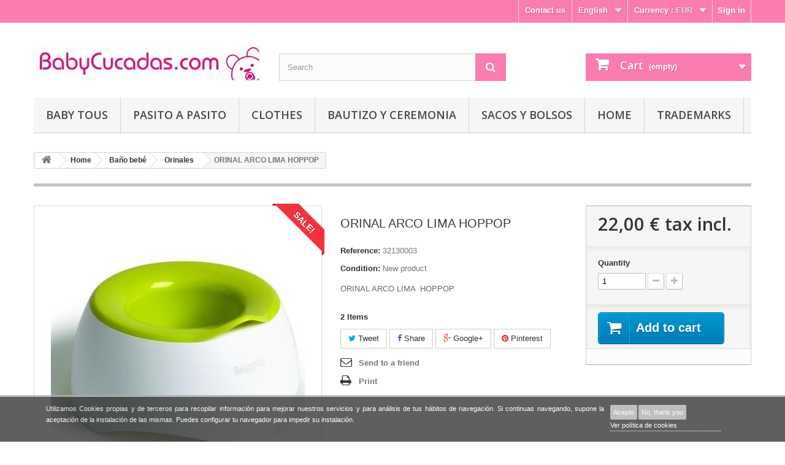

--- FILE ---
content_type: text/html; charset=utf-8
request_url: https://babycucadas.com/en/orinales/834-orinal-arco-lima-hoppop-5425019850531.html
body_size: 27878
content:
<!DOCTYPE HTML> <!--[if lt IE 7]><html class="no-js lt-ie9 lt-ie8 lt-ie7" lang="en-us"><![endif]--> <!--[if IE 7]><html class="no-js lt-ie9 lt-ie8 ie7" lang="en-us"><![endif]--> <!--[if IE 8]><html class="no-js lt-ie9 ie8" lang="en-us"><![endif]--> <!--[if gt IE 8]><html class="no-js ie9" lang="en-us"><![endif]--><html lang="en-us"><head><meta charset="utf-8" /><title>ORINAL ARCO LIMA HOPPOP</title><meta name="description" content="ORINAL ARCO LIMA HOPPOP" /><meta name="keywords" content="orinal arco lima hoppop" /><meta name="generator" content="PrestaShop" /><meta name="robots" content="index,follow" /><meta name="viewport" content="width=device-width, minimum-scale=0.25, maximum-scale=1.6, initial-scale=1.0" /><meta name="apple-mobile-web-app-capable" content="yes" /><link rel="icon" type="image/vnd.microsoft.icon" href="/img/favicon.ico?1618049044" /><link rel="shortcut icon" type="image/x-icon" href="/img/favicon.ico?1618049044" /><link rel="stylesheet" href="https://babycucadas.com/themes/default-bootstrap/cache/v_123_582db68d3783c56fd272ddace26dfba0_all.css" type="text/css" media="all" /><link rel="stylesheet" href="https://babycucadas.com/themes/default-bootstrap/cache/v_123_b4632cd5da8519ab97b7d34dde18182d_print.css" type="text/css" media="print" /><meta property="og:type" content="product" /><meta property="og:url" content="https://babycucadas.com/en/orinales/834-orinal-arco-lima-hoppop-5425019850531.html" /><meta property="og:title" content="ORINAL ARCO LIMA HOPPOP" /><meta property="og:site_name" content="BabyCucadas - Tiendas bebe" /><meta property="og:description" content="ORINAL ARCO LIMA HOPPOP" /><meta property="og:image" content="https://babycucadas.com/1220-large_default/orinal-arco-lima-hoppop.jpg" /><meta property="product:pretax_price:amount" content="18.19" /><meta property="product:pretax_price:currency" content="EUR" /><meta property="product:price:amount" content="22" /><meta property="product:price:currency" content="EUR" /> <script type="text/javascript" src="/modules/eicaptcha//views/js/eicaptcha-modules.js"></script> <link rel="stylesheet" href="https://fonts.googleapis.com/css?family=Open+Sans:300,600&amp;subset=latin,latin-ext" type="text/css" media="all" /><!--[if IE 8]> <script src="https://oss.maxcdn.com/libs/html5shiv/3.7.0/html5shiv.js"></script> <script src="https://oss.maxcdn.com/libs/respond.js/1.3.0/respond.min.js"></script> <![endif]--></head><body id="product" class="product product-834 product-orinal-arco-lima-hoppop category-71 category-orinales lang_en"><div id="page"><div class="header-container"> <header id="header"><div class="banner"><div class="container"><div class="row"></div></div></div><div class="nav"><div class="container"><div class="row"> <nav><div class="header_user_info"> <a class="login" href="https://babycucadas.com/en/my-account" rel="nofollow" title="Log in to your customer account"> Sign in </a></div><div id="currencies-block-top"><form id="setCurrency" action="/en/orinales/834-orinal-arco-lima-hoppop-5425019850531.html" method="post"><div class="current"> <input type="hidden" name="id_currency" id="id_currency" value=""/> <input type="hidden" name="SubmitCurrency" value="" /> <span class="cur-label">Currency :</span> <strong>EUR</strong></div><ul id="first-currencies" class="currencies_ul toogle_content"><li > <a href="javascript:setCurrency(2);" rel="nofollow" title="Dollar (USD)"> Dollar (USD) </a></li><li class="selected"> <a href="javascript:setCurrency(1);" rel="nofollow" title="Euro (EUR)"> Euro (EUR) </a></li><li > <a href="javascript:setCurrency(3);" rel="nofollow" title="Pound (GBP)"> Pound (GBP) </a></li></ul></form></div><div id="languages-block-top" class="languages-block"><div class="current"> <span>English</span></div><ul id="first-languages" class="languages-block_ul toogle_content"><li class="selected"> <span>English</span></li><li > <a href="https://babycucadas.com/fr/orinales/834-orinal-arco-lima-hoppop-5425019850531.html" title="Français (French)"> <span>Français</span> </a></li><li > <a href="https://babycucadas.com/es/orinales/834-orinal-arco-lima-hoppop-5425019850531.html" title="Español (Spanish)"> <span>Español</span> </a></li></ul></div><div id="contact-link"> <a href="https://babycucadas.com/en/contact-us" title="Contact us">Contact us</a></div></nav></div></div></div><div><div class="container"><div class="row"><div id="header_logo"> <a href="https://babycucadas.com/" title="BabyCucadas - Tiendas bebe"> <img class="logo img-responsive" src="https://babycucadas.com/img/babycucadas-tiendas-bebe-logo-1432801684.jpg" alt="BabyCucadas - Tiendas bebe" width="520" height="115"/> </a></div><div id="search_block_top" class="col-sm-4 clearfix"><form id="searchbox" method="get" action="//babycucadas.com/en/search" > <input type="hidden" name="controller" value="search" /> <input type="hidden" name="orderby" value="position" /> <input type="hidden" name="orderway" value="desc" /> <input class="search_query form-control" type="text" id="search_query_top" name="search_query" placeholder="Search" value="" /> <button type="submit" name="submit_search" class="btn btn-default button-search"> <span>Search</span> </button></form></div><div class="col-sm-4 clearfix"><div class="shopping_cart"> <a href="https://babycucadas.com/en/order" title="View my shopping cart" rel="nofollow"> <b>Cart</b> <span class="ajax_cart_quantity unvisible">0</span> <span class="ajax_cart_product_txt unvisible">Product</span> <span class="ajax_cart_product_txt_s unvisible">Products</span> <span class="ajax_cart_total unvisible"> </span> <span class="ajax_cart_no_product">(empty)</span> </a><div class="cart_block block exclusive"><div class="block_content"><div class="cart_block_list"><p class="cart_block_no_products"> No products</p><div class="cart-prices"><div class="cart-prices-line first-line"> <span class="price cart_block_shipping_cost ajax_cart_shipping_cost unvisible"> To be determined </span> <span class="unvisible"> Shipping </span></div><div class="cart-prices-line last-line"> <span class="price cart_block_total ajax_block_cart_total">0,00 €</span> <span>Total</span></div></div><p class="cart-buttons"> <a id="button_order_cart" class="btn btn-default button button-small" href="https://babycucadas.com/en/order" title="Check out" rel="nofollow"> <span> Check out<i class="icon-chevron-right right"></i> </span> </a></p></div></div></div></div></div><div id="layer_cart"><div class="clearfix"><div class="layer_cart_product col-xs-12 col-md-6"> <span class="cross" title="Close window"></span><h2> <i class="icon-check"></i>Product successfully added to your shopping cart</h2><div class="product-image-container layer_cart_img"></div><div class="layer_cart_product_info"> <span id="layer_cart_product_title" class="product-name"></span> <span id="layer_cart_product_attributes"></span><div> <strong class="dark">Quantity</strong> <span id="layer_cart_product_quantity"></span></div><div> <strong class="dark">Total</strong> <span id="layer_cart_product_price"></span></div></div></div><div class="layer_cart_cart col-xs-12 col-md-6"><h2> <span class="ajax_cart_product_txt_s unvisible"> There are <span class="ajax_cart_quantity">0</span> items in your cart. </span> <span class="ajax_cart_product_txt "> There is 1 item in your cart. </span></h2><div class="layer_cart_row"> <strong class="dark"> Total products (tax incl.) </strong> <span class="ajax_block_products_total"> </span></div><div class="layer_cart_row"> <strong class="dark unvisible"> Total shipping&nbsp;(tax incl.) </strong> <span class="ajax_cart_shipping_cost unvisible"> To be determined </span></div><div class="layer_cart_row"> <strong class="dark"> Total (tax incl.) </strong> <span class="ajax_block_cart_total"> </span></div><div class="button-container"> <span class="continue btn btn-default button exclusive-medium" title="Continue shopping"> <span> <i class="icon-chevron-left left"></i>Continue shopping </span> </span> <a class="btn btn-default button button-medium" href="https://babycucadas.com/en/order" title="Proceed to checkout" rel="nofollow"> <span> Proceed to checkout<i class="icon-chevron-right right"></i> </span> </a></div></div></div><div class="crossseling"></div></div><div class="layer_cart_overlay"></div><div id="block_top_menu" class="sf-contener clearfix col-lg-12"><div class="cat-title">Categories</div><ul class="sf-menu clearfix menu-content"><li><a href="https://babycucadas.com/en/228-baby-tous" title="Baby Tous">Baby Tous</a><ul><li><a href="https://babycucadas.com/en/260-hogar-baby-tous" title="Hogar Baby Tous">Hogar Baby Tous</a></li><li><a href="https://babycucadas.com/en/262-ropa-nina-baby-tous" title="Ropa Niña Baby Tous">Ropa Niña Baby Tous</a></li><li><a href="https://babycucadas.com/en/263-ropa-nino-baby-tous" title="Ropa Niño Baby Tous">Ropa Niño Baby Tous</a></li><li><a href="https://babycucadas.com/en/365-rebajas-baby-tous" title="Rebajas Baby Tous">Rebajas Baby Tous</a></li><li><a href="https://babycucadas.com/en/323-mas-categorias-baby-tous" title="Mas Categorías Baby Tous">Mas Categorías Baby Tous</a><ul><li><a href="https://babycucadas.com/en/196-bano-baby-tous" title="Baño Baby Tous">Baño Baby Tous</a></li><li><a href="https://babycucadas.com/en/264-complementos-baby-tous" title="Complementos Baby Tous">Complementos Baby Tous</a></li><li><a href="https://babycucadas.com/en/276-primera-puesta-baby-tous" title="Primera Puesta Baby Tous">Primera Puesta Baby Tous</a></li><li><a href="https://babycucadas.com/en/261-paseo-baby-tous" title="Paseo Baby Tous">Paseo Baby Tous</a></li><li><a href="https://babycucadas.com/en/265-zapatos-baby-tous" title="Zapatos Baby Tous">Zapatos Baby Tous</a></li></ul></li></ul></li><li><a href="https://babycucadas.com/en/239-pasito-a-pasito" title="Pasito a Pasito">Pasito a Pasito</a><ul><li><a href="https://babycucadas.com/en/434-maria" title="María">María</a></li><li><a href="https://babycucadas.com/en/435-essentials" title="Essentials">Essentials</a></li><li><a href="https://babycucadas.com/en/443-i-love-vichy" title="I Love Vichy">I Love Vichy</a></li><li><a href="https://babycucadas.com/en/429-chelsea" title="Chelsea">Chelsea</a></li><li><a href="https://babycucadas.com/en/415-biscuit" title="Biscuit">Biscuit</a></li><li><a href="https://babycucadas.com/en/428-triana" title="Triana">Triana</a></li><li><a href="https://babycucadas.com/en/421-chloe" title="Chloe">Chloe</a></li><li><a href="https://babycucadas.com/en/436-paris-gifts-for-mums" title="Paris Gifts For Mums">Paris Gifts For Mums</a></li><li><a href="https://babycucadas.com/en/431-gifts-for-mums" title="Gifts For Mums">Gifts For Mums</a></li><li><a href="https://babycucadas.com/en/424-nido-volante" title="Nido Volante">Nido Volante</a></li><li><a href="https://babycucadas.com/en/423-nido" title="NIDO">NIDO</a></li><li><a href="https://babycucadas.com/en/438-little-stars-" title="Little Stars ">Little Stars </a></li><li><a href="https://babycucadas.com/en/442-flower-mellow" title="Flower Mellow">Flower Mellow</a></li><li><a href="https://babycucadas.com/en/400-ines" title="Inés">Inés</a></li><li><a href="https://babycucadas.com/en/422-miel" title="Miel">Miel</a></li><li><a href="https://babycucadas.com/en/432-sherwood" title="Sherwood">Sherwood</a></li><li><a href="https://babycucadas.com/en/416-total-white" title="Total White">Total White</a></li><li><a href="https://babycucadas.com/en/418-bouquet" title="Bouquet">Bouquet</a></li><li><a href="https://babycucadas.com/en/417-forest" title="Forest">Forest</a></li><li><a href="https://babycucadas.com/en/425-inspiration" title="Inspiration">Inspiration</a></li><li><a href="https://babycucadas.com/en/430-happy-chic" title="Happy Chic">Happy Chic</a></li><li><a href="https://babycucadas.com/en/426-stars-be" title="Stars Be">Stars Be</a></li><li><a href="https://babycucadas.com/en/427-theo" title="Theo">Theo</a></li><li><a href="https://babycucadas.com/en/258-gaby-winter-walking-mum-by-pasito-a-pasito" title="Gaby Winter Walking Mum By Pasito a Pasito">Gaby Winter Walking Mum By Pasito a Pasito</a></li><li><a href="https://babycucadas.com/en/433-happy-animals" title="Happy Animals">Happy Animals</a></li><li><a href="https://babycucadas.com/en/419-furs" title="Furs">Furs</a></li><li><a href="https://babycucadas.com/en/411--botanica" title=" Botánica"> Botánica</a></li><li><a href="https://babycucadas.com/en/412-bohemian" title="Bohemian">Bohemian</a></li><li><a href="https://babycucadas.com/en/403-new-cotton" title="New Cotton">New Cotton</a></li><li><a href="https://babycucadas.com/en/389-azul-aspen" title="Azul Aspen">Azul Aspen</a></li><li><a href="https://babycucadas.com/en/404-normandie" title="Normandie">Normandie</a></li><li><a href="https://babycucadas.com/en/413-positive" title="Positive">Positive</a></li><li><a href="https://babycucadas.com/en/407-petite-etoile" title="Petite Etoile">Petite Etoile</a></li><li><a href="https://babycucadas.com/en/384-sophie" title="Sophie">Sophie</a></li><li><a href="https://babycucadas.com/en/366-verona" title="Verona">Verona</a></li><li><a href="https://babycucadas.com/en/379-laforet" title="Laforet">Laforet</a></li><li><a href="https://babycucadas.com/en/383-sweet-tweed" title="Sweet Tweed">Sweet Tweed</a></li><li><a href="https://babycucadas.com/en/301-elodie-pasito-a-pasito" title="ELODIE">ELODIE</a></li><li><a href="https://babycucadas.com/en/381-siena" title="Siena">Siena</a></li><li><a href="https://babycucadas.com/en/345-glace-aspen" title="Glace Aspen">Glace Aspen</a></li><li><a href="https://babycucadas.com/en/325-bano-pasito-" title="Baño Pasito ">Baño Pasito </a></li><li><a href="https://babycucadas.com/en/244-atelier-pasito-a-pasito" title="Atelier">Atelier</a></li><li><a href="https://babycucadas.com/en/388-circus" title="Circus">Circus</a></li><li><a href="https://babycucadas.com/en/367-vintage" title="Vintage">Vintage</a></li><li><a href="https://babycucadas.com/en/370-catania" title="Catania">Catania</a></li><li><a href="https://babycucadas.com/en/374-denim-baby-" title="Denim Baby ">Denim Baby </a></li><li><a href="https://babycucadas.com/en/347-walkie-walking-mum" title="Walkie Walking Mum">Walkie Walking Mum</a></li><li><a href="https://babycucadas.com/en/344-tweed-baby-" title="Tweed Baby ">Tweed Baby </a></li><li><a href="https://babycucadas.com/en/241-cupcake-pasito-a-pasito" title="Cupcake">Cupcake</a></li><li><a href="https://babycucadas.com/en/346-urban-baby-walking-mum" title="Urban Baby Walking Mum">Urban Baby Walking Mum</a></li><li><a href="https://babycucadas.com/en/305-primera-puesta-" title="Primera Puesta ">Primera Puesta </a></li><li><a href="https://babycucadas.com/en/251-topito-charol-pasito-a-pasito" title="Topito charol">Topito charol</a></li></ul></li><li><a href="https://babycucadas.com/en/16-clothes" title="Clothes">Clothes</a><ul><li><a href="https://babycucadas.com/en/95-primera-puesta-bebe" title="Primera Puesta Bebé">Primera Puesta Bebé</a><ul><li><a href="https://babycucadas.com/en/186-primera-puesta-mayoral" title="Primera Puesta Mayoral">Primera Puesta Mayoral</a></li><li><a href="https://babycucadas.com/en/408-primera-puesta-juliana" title="Primera Puesta Juliana">Primera Puesta Juliana</a></li><li><a href="https://babycucadas.com/en/191-primera-puesta-baby-tous" title="Primera Puesta Baby Tous">Primera Puesta Baby Tous</a></li><li><a href="https://babycucadas.com/en/185-primera-puesta-pasito-a-pasito-" title="Primera Puesta Pasito a Pasito ">Primera Puesta Pasito a Pasito </a></li><li><a href="https://babycucadas.com/en/188-primera-puesta-babidu" title="Primera Puesta Babidu">Primera Puesta Babidu</a></li><li><a href="https://babycucadas.com/en/189-primera-puesta-otras-marcas" title="Primera Puesta Otras Marcas">Primera Puesta Otras Marcas</a></li></ul></li><li><a href="https://babycucadas.com/en/313-ropa-nina" title="Ropa Niña">Ropa Niña</a><ul><li><a href="https://babycucadas.com/en/31-vestiditos" title="Vestiditos">Vestiditos</a><ul><li><a href="https://babycucadas.com/en/391-vestidos-yoedu" title="Vestidos Yoedu">Vestidos Yoedu</a></li><li><a href="https://babycucadas.com/en/446-vestidos-alber" title="Vestidos Alber">Vestidos Alber</a></li><li><a href="https://babycucadas.com/en/420-vestidos-teresa-rodriguez" title="VESTIDOS TERESA RODRIGUEZ">VESTIDOS TERESA RODRIGUEZ</a></li><li><a href="https://babycucadas.com/en/409-vestidos-coco-aqua" title="Vestidos Coco Aqua">Vestidos Coco Aqua</a></li><li><a href="https://babycucadas.com/en/209-vestidos-baby-tous" title="Vestidos Baby Tous">Vestidos Baby Tous</a></li><li><a href="https://babycucadas.com/en/206-vestidos-alves" title="Vestidos Alves">Vestidos Alves</a></li><li><a href="https://babycucadas.com/en/392-vestidos-foque" title="Vestidos Foque">Vestidos Foque</a></li><li><a href="https://babycucadas.com/en/205-vestidos-mayoral" title="Vestidos Mayoral">Vestidos Mayoral</a></li><li><a href="https://babycucadas.com/en/207-vestidos-pasito-a-pasito" title="Vestidos Pasito a Pasito">Vestidos Pasito a Pasito</a></li><li><a href="https://babycucadas.com/en/208-vestidos-cachete" title="Vestidos Cachete">Vestidos Cachete</a></li><li><a href="https://babycucadas.com/en/350-vestidos-tuc-tuc" title="Vestidos Tuc Tuc">Vestidos Tuc Tuc</a></li></ul></li><li><a href="https://babycucadas.com/en/359-abrigo" title="Abrigos">Abrigos</a></li><li><a href="https://babycucadas.com/en/193-baby-tous" title="Baby Tous">Baby Tous</a><ul></ul></li><li><a href="https://babycucadas.com/en/32-rebequita" title="Rebequitas">Rebequitas</a></li><li><a href="https://babycucadas.com/en/143-conjuntos-de-punto" title="Conjuntos de Punto">Conjuntos de Punto</a></li></ul></li><li><a href="https://babycucadas.com/en/314-ropa-nino" title="Ropa Niño">Ropa Niño</a><ul><li><a href="https://babycucadas.com/en/101-abriguitos" title="Abriguitos">Abriguitos</a></li><li><a href="https://babycucadas.com/en/18-ropita-bebe-nino" title="Conjuntos bebé">Conjuntos bebé</a><ul><li><a href="https://babycucadas.com/en/390-yoedu-conjuntos" title="Yoedu Conjuntos">Yoedu Conjuntos</a></li><li><a href="https://babycucadas.com/en/447-alber-conjuntos" title="Alber Conjuntos">Alber Conjuntos</a></li><li><a href="https://babycucadas.com/en/410-coco-aqua-conjuntos-" title="Coco Aqua Conjuntos ">Coco Aqua Conjuntos </a></li><li><a href="https://babycucadas.com/en/214-baby-tous-conjuntos" title="Baby Tous conjuntos">Baby Tous conjuntos</a></li><li><a href="https://babycucadas.com/en/212-mayoral-conjuntos" title="Mayoral Conjuntos">Mayoral Conjuntos</a></li><li><a href="https://babycucadas.com/en/360-alves-conjuntos" title="ALVES CONJUNTOS">ALVES CONJUNTOS</a></li><li><a href="https://babycucadas.com/en/393-foque-conjuntos" title="Foque Conjuntos">Foque Conjuntos</a></li><li><a href="https://babycucadas.com/en/349-tuc-tuc-conjuntos" title="Tuc Tuc Conjuntos">Tuc Tuc Conjuntos</a></li><li><a href="https://babycucadas.com/en/215-pasito-conjuntos" title="Pasito Conjuntos">Pasito Conjuntos</a></li><li><a href="https://babycucadas.com/en/213-cachete-conjuntos" title="Cachete Conjuntos ">Cachete Conjuntos </a></li></ul></li><li><a href="https://babycucadas.com/en/34-conjuntos-algodon" title="Conjuntos algodón">Conjuntos algodón</a></li><li><a href="https://babycucadas.com/en/141-ranitas" title="Ranitas">Ranitas</a></li></ul></li><li><a href="https://babycucadas.com/en/315-complementos" title="Complementos">Complementos</a><ul><li><a href="https://babycucadas.com/en/15-bodys-babidu" title="Bodys Babidu, Baby Tous">Bodys Babidu, Baby Tous</a></li><li><a href="https://babycucadas.com/en/33-conjunto-bano" title="Conjuntos baño">Conjuntos baño</a><ul><li><a href="https://babycucadas.com/en/195-bano-pasito-a-pasito" title="Baño Pasito a Pasito">Baño Pasito a Pasito</a></li><li><a href="https://babycucadas.com/en/285-bano-tous-baby" title="Baño Tous Baby">Baño Tous Baby</a></li><li><a href="https://babycucadas.com/en/197-bano-mayoral" title="Baño Mayoral">Baño Mayoral</a></li><li><a href="https://babycucadas.com/en/198-bano-otras-marcas" title="Baño Otras Marcas">Baño Otras Marcas</a></li><li><a href="https://babycucadas.com/en/46-playa-piscina" title="Playa-Piscina">Playa-Piscina</a></li></ul></li><li><a href="https://babycucadas.com/en/217-cubrepanal-" title="Cubrepañal ">Cubrepañal </a></li><li><a href="https://babycucadas.com/en/30-gorritos-mayoral" title="Gorritos">Gorritos</a><ul><li><a href="https://babycucadas.com/en/211-gorritos-alves" title="Gorritos Alvés">Gorritos Alvés</a></li><li><a href="https://babycucadas.com/en/146-gorritos-mayoral" title="Gorritos Mayoral">Gorritos Mayoral</a></li><li><a href="https://babycucadas.com/en/199-gorritos-pasito-a-pasito" title="Gorritos Pasito a Pasito">Gorritos Pasito a Pasito</a></li><li><a href="https://babycucadas.com/en/145-gorritos-albero" title="Gorritos Albero">Gorritos Albero</a></li><li><a href="https://babycucadas.com/en/361-gorritos-tuc-tuc" title="Gorritos Tuc -Tuc">Gorritos Tuc -Tuc</a></li></ul></li><li><a href="https://babycucadas.com/en/162-leotardos" title="Leotardos, calcetines">Leotardos, calcetines</a></li><li><a href="https://babycucadas.com/en/97-mantitas-bebe" title="Mantitas Bebe">Mantitas Bebe</a></li><li><a href="https://babycucadas.com/en/28-pijamas" title="Pijamitas">Pijamitas</a></li><li><a href="https://babycucadas.com/en/26-zapatitos" title="Zapatitos">Zapatitos</a><ul><li><a href="https://babycucadas.com/en/55-zapatitos-nino" title="Zapatitos niño">Zapatitos niño</a></li><li><a href="https://babycucadas.com/en/56-zapatitos-nina" title="Zapatitos niña">Zapatitos niña</a></li><li><a href="https://babycucadas.com/en/351-zapatos-mayoral-20-25" title="Zapatos Mayoral 20-25">Zapatos Mayoral 20-25</a></li></ul></li></ul></li><li><a href="https://babycucadas.com/en/178-bautizo-y-ceremonia" title="Bautizo y Ceremonia">Bautizo y Ceremonia</a><ul><li><a href="https://babycucadas.com/en/337-bautizo-nino" title="Bautizo Niño">Bautizo Niño</a></li><li><a href="https://babycucadas.com/en/338-bautizo-nina" title="Bautizo Niña">Bautizo Niña</a></li><li><a href="https://babycucadas.com/en/339-complementos-bautizo" title="Complementos Bautizo">Complementos Bautizo</a></li><li><a href="https://babycucadas.com/en/414-trajes-de-arras" title="Trajes de Arras">Trajes de Arras</a></li><li><a href="https://babycucadas.com/en/57-zapatitos-bebe-bautizo" title="Zapatitos bautizo">Zapatitos bautizo</a></li></ul></li></ul></li><li><a href="https://babycucadas.com/en/178-bautizo-y-ceremonia" title="Bautizo y Ceremonia">Bautizo y Ceremonia</a><ul><li><a href="https://babycucadas.com/en/337-bautizo-nino" title="Bautizo Niño">Bautizo Niño</a></li><li><a href="https://babycucadas.com/en/338-bautizo-nina" title="Bautizo Niña">Bautizo Niña</a></li><li><a href="https://babycucadas.com/en/339-complementos-bautizo" title="Complementos Bautizo">Complementos Bautizo</a></li><li><a href="https://babycucadas.com/en/414-trajes-de-arras" title="Trajes de Arras">Trajes de Arras</a></li><li><a href="https://babycucadas.com/en/57-zapatitos-bebe-bautizo" title="Zapatitos bautizo">Zapatitos bautizo</a></li></ul></li><li><a href="https://babycucadas.com/en/329-sacos-y-bolsos" title="SACOS Y BOLSOS">SACOS Y BOLSOS</a><ul><li><a href="https://babycucadas.com/en/9-bolsas-" title="Bolsas maternidad">Bolsas maternidad</a><ul><li><a href="https://babycucadas.com/en/184-colecciones-pasito-a-pasito" title="Colecciones Pasito a Pasito">Colecciones Pasito a Pasito</a><ul><li><a href="https://babycucadas.com/en/355-coleccion-tweed-baby-pasito-a-pasito" title="Colección Tweed Baby Pasito a Pasito">Colección Tweed Baby Pasito a Pasito</a></li><li><a href="https://babycucadas.com/en/405-coleccion-normandie-pasito-a-pasito" title="Colección Normandie Pasito a Pasito">Colección Normandie Pasito a Pasito</a></li><li><a href="https://babycucadas.com/en/401-coleccion-ines-pasito-a-pasito" title="Colección Inés Pasito a Pasito">Colección Inés Pasito a Pasito</a></li><li><a href="https://babycucadas.com/en/406-coleccion-petite-etoile-pasito-a-pasito" title="Colección Petite Etoile Pasito a Pasito">Colección Petite Etoile Pasito a Pasito</a></li><li><a href="https://babycucadas.com/en/302-coleccion-elodi-pasito-a-pasito" title="Colección Elodi Pasito a Pasito">Colección Elodi Pasito a Pasito</a></li><li><a href="https://babycucadas.com/en/230-coleccion-atelier-pasito-a-pasito" title="Colección Atelier Pasito a Pasito">Colección Atelier Pasito a Pasito</a></li><li><a href="https://babycucadas.com/en/371-coleccion-catania-pasito-a-pasito" title="Colección Catania Pasito a Pasito">Colección Catania Pasito a Pasito</a></li><li><a href="https://babycucadas.com/en/386-coleccion-sophie" title="Colección Sophie">Colección Sophie</a></li><li><a href="https://babycucadas.com/en/353-coleccion-aspen-pasito-a-pasito" title="Colección Aspen Pasito a Pasito">Colección Aspen Pasito a Pasito</a></li><li><a href="https://babycucadas.com/en/402-coleccion-verona" title="Colección Verona">Colección Verona</a></li><li><a href="https://babycucadas.com/en/37-coleccion-alejandra-pasito-a-pasito" title="Colección Alejandra Pasito a Pasito">Colección Alejandra Pasito a Pasito</a></li><li><a href="https://babycucadas.com/en/385-coleccion-sweet-pasito-a-pasito" title="Colección Sweet Pasito a Pasito">Colección Sweet Pasito a Pasito</a></li><li><a href="https://babycucadas.com/en/380-coleccion-laforet-pasito-a-pasito" title="Colección Laforet Pasito a Pasito">Colección Laforet Pasito a Pasito</a></li><li><a href="https://babycucadas.com/en/368-coleccion-vintage-pasito-a-pasito" title="Colección Vintage Pasito a Pasito">Colección Vintage Pasito a Pasito</a></li><li><a href="https://babycucadas.com/en/154-coleccion-cupcake" title="Colección Cupcake Pasito a Pasito">Colección Cupcake Pasito a Pasito</a></li><li><a href="https://babycucadas.com/en/232-coleccion-montblanc-pasito-a-pasito-" title="Colección Montblanc Pasito a Pasito ">Colección Montblanc Pasito a Pasito </a></li><li><a href="https://babycucadas.com/en/180-coleccion-gaby-pasito-a-pasito" title="Colección Gaby Pasito a Pasito">Colección Gaby Pasito a Pasito</a></li><li><a href="https://babycucadas.com/en/182-coleccion-mami-trendy-pasito-a-pasito" title="Colección Mami Trendy Pasito a Pasito">Colección Mami Trendy Pasito a Pasito</a></li><li><a href="https://babycucadas.com/en/65-coleccion-topito-charol-pasito-a-pasito" title="Colección Topito Charol Pasito a Pasito">Colección Topito Charol Pasito a Pasito</a></li><li><a href="https://babycucadas.com/en/38-coleccion-charol-pasito-a-pasito" title="Colección Charol Pasito a Pasito">Colección Charol Pasito a Pasito</a></li><li><a href="https://babycucadas.com/en/66-coleccion-toile-de-jouy-verano-" title="Colección Toile de Jouy Verano Pasito a Pasito">Colección Toile de Jouy Verano Pasito a Pasito</a></li><li><a href="https://babycucadas.com/en/41-coleccion-toyle-de-jouy-pasito-a-pasito" title="Colección Toyle de Jouy Pasito a Pasito">Colección Toyle de Jouy Pasito a Pasito</a></li><li><a href="https://babycucadas.com/en/134-colecciones-lili" title="Colección Lili Pasito a Pasito">Colección Lili Pasito a Pasito</a></li><li><a href="https://babycucadas.com/en/133-colecciones-juliette" title="Colección Juliette Pasito a Pasito">Colección Juliette Pasito a Pasito</a></li></ul></li><li><a href="https://babycucadas.com/en/235-colecciones-walking-mun-by-pasito-a-pasito" title="Colecciones Walking Mun By Pasito a Pasito">Colecciones Walking Mun By Pasito a Pasito</a><ul><li><a href="https://babycucadas.com/en/387-coleccion-circus-walking-mum-by-pasito-a-pasito" title="Colección Circus Walking Mum By Pasito a Pasito">Colección Circus Walking Mum By Pasito a Pasito</a></li><li><a href="https://babycucadas.com/en/382-coleccion-siena-walking-mum-by-pasito-a-pasito" title="Colección Siena Walking Mum By Pasito a Pasito">Colección Siena Walking Mum By Pasito a Pasito</a></li><li><a href="https://babycucadas.com/en/375-coleccion-denim-baby-walking-mum-by-pasito-a-pasito" title="Colección Denim Baby Walking Mum By Pasito a Pasito">Colección Denim Baby Walking Mum By Pasito a Pasito</a></li><li><a href="https://babycucadas.com/en/357-coleccion-walkie-walking-mum-by-pasito-a-pasito" title="Colección Walkie Walking Mum By Pasito a Pasito">Colección Walkie Walking Mum By Pasito a Pasito</a></li><li><a href="https://babycucadas.com/en/358-coleccion-urban-baby-walking-mum-by-pasito-a-pasito" title="Colección Urban Baby Walking Mum By Pasito a Pasito">Colección Urban Baby Walking Mum By Pasito a Pasito</a></li><li><a href="https://babycucadas.com/en/238-coleccion-verbier-walking-mum-by-pasito-a-pasito" title="Colección Verbier Walking Mum By Pasito a Pasito">Colección Verbier Walking Mum By Pasito a Pasito</a></li><li><a href="https://babycucadas.com/en/236-coleccion-gaby-winter-walking-mum-by-pasito-a-pasito" title="Colección Gaby Winter Walking Mum By Pasito a Pasito">Colección Gaby Winter Walking Mum By Pasito a Pasito</a></li></ul></li><li><a href="https://babycucadas.com/en/363-colecciones-baby-tous" title="Colecciones Baby Tous">Colecciones Baby Tous</a></li><li><a href="https://babycucadas.com/en/372-colecciones-la-giraffa-bianca-e-blu" title="Colecciones la Giraffa Bianca e Blu">Colecciones la Giraffa Bianca e Blu</a><ul><li><a href="https://babycucadas.com/en/373-coleccion-bombon-" title="Colección Bombón ">Colección Bombón </a></li><li><a href="https://babycucadas.com/en/378-coleccion-nid" title="Colección Nid">Colección Nid</a></li><li><a href="https://babycucadas.com/en/395-coleccion-find" title="Colección Find">Colección Find</a></li><li><a href="https://babycucadas.com/en/396-coleccion-anouk" title="Colección Anouk">Colección Anouk</a></li></ul></li><li><a href="https://babycucadas.com/en/172-colecciones-mayoral" title="Colecciones Mayoral">Colecciones Mayoral</a></li><li><a href="https://babycucadas.com/en/43-colecciones-tuc-tuc" title="Colecciones Tuc-Tuc">Colecciones Tuc-Tuc</a></li><li><a href="https://babycucadas.com/en/148-colecciones-alves-personalizadas" title="Colecciones Alves Personalizadas">Colecciones Alves Personalizadas</a></li><li><a href="https://babycucadas.com/en/157-colecciones-pirulos" title="Colecciones Pirulos">Colecciones Pirulos</a></li><li><a href="https://babycucadas.com/en/342-colecciones-baby-clic" title="COLECCIONES BABY CLIC">COLECCIONES BABY CLIC</a></li><li><a href="https://babycucadas.com/en/327-otras-colecciones-" title="Otras Colecciones ">Otras Colecciones </a><ul><li><a href="https://babycucadas.com/en/108-colecciones-skiphop" title="Colecciones Skip*Hop">Colecciones Skip*Hop</a></li><li><a href="https://babycucadas.com/en/91-colecciones-wallaboo" title="Colecciones Wallaboo">Colecciones Wallaboo</a></li><li><a href="https://babycucadas.com/en/149-colecciones-quinny" title="Colecciones Quinny">Colecciones Quinny</a></li><li><a href="https://babycucadas.com/en/98-colecciones-uzturre" title="Colecciones Uzturre">Colecciones Uzturre</a></li><li><a href="https://babycucadas.com/en/42-colecciones-home-kids" title="Colecciones Home & Kids">Colecciones Home & Kids</a></li><li><a href="https://babycucadas.com/en/137-colecciones-bebe-due" title="Colecciones Bebe-Due">Colecciones Bebe-Due</a></li><li><a href="https://babycucadas.com/en/73-colecciones-asalvo" title="Colecciones Asalvo">Colecciones Asalvo</a></li><li><a href="https://babycucadas.com/en/377-colecciones-andu-modin" title="Colecciones Andu Modin">Colecciones Andu Modin</a></li></ul></li><li><a href="https://babycucadas.com/en/45-outlet-bolsas" title="Outlet bolsas">Outlet bolsas</a></li></ul></li><li><a href="https://babycucadas.com/en/3-sacos-capazo" title="Sacos Capazo ">Sacos Capazo </a><ul><li><a href="https://babycucadas.com/en/274-sacos-capazo-uzturre" title="Sacos Uzturre">Sacos Uzturre</a></li><li><a href="https://babycucadas.com/en/267-sacos-capazo-baby-tous" title="Sacos Baby Tous">Sacos Baby Tous</a></li><li><a href="https://babycucadas.com/en/268-sacos-capazo-paz-rodriguez" title="Sacos Paz Rodriguez">Sacos Paz Rodriguez</a></li><li><a href="https://babycucadas.com/en/266-sacos-capazo-pasito-a-pasito" title="Sacos Pasito a Pasito">Sacos Pasito a Pasito</a></li><li><a href="https://babycucadas.com/en/269-sacos-capazo-rosy-fuentes" title="Sacos Rosy Fuentes">Sacos Rosy Fuentes</a></li><li><a href="https://babycucadas.com/en/397-sacos-la-giraffa-bianca-e-blue" title="Sacos La Giraffa Bianca e Blue">Sacos La Giraffa Bianca e Blue</a></li><li><a href="https://babycucadas.com/en/273-sacos-capazo-bebeconfort" title="Sacos Bebeconfort">Sacos Bebeconfort</a></li><li><a href="https://babycucadas.com/en/335-otras-colecciones" title="Otras Colecciones">Otras Colecciones</a><ul></ul></li></ul></li><li><a href="https://babycucadas.com/en/4-sacos-grupo-cero" title="Sacos Grupo Cero ">Sacos Grupo Cero </a><ul><li><a href="https://babycucadas.com/en/80-sacos-pasito-a-pasito" title="Sacos Pasito a Pasito">Sacos Pasito a Pasito</a></li><li><a href="https://babycucadas.com/en/227-sacos-grupo-cero-baby-tous" title="Sacos Grupo Cero Baby Tous">Sacos Grupo Cero Baby Tous</a></li><li><a href="https://babycucadas.com/en/203-sacos-paz-rodriguez" title="Sacos Paz Rodriguez">Sacos Paz Rodriguez</a></li><li><a href="https://babycucadas.com/en/192-sacos-grupo-cero-rosy-fuentes" title="Sacos Rosy Fuentes">Sacos Rosy Fuentes</a></li><li><a href="https://babycucadas.com/en/249-saco-grupo-cero-walking-mum-by-pasito-a-pasito" title="Saco Grupo Cero Walking Mum By Pasito a Pasito">Saco Grupo Cero Walking Mum By Pasito a Pasito</a></li><li><a href="https://babycucadas.com/en/83-sacos-bebe-confort" title="Sacos Bebe-Confort">Sacos Bebe-Confort</a></li><li><a href="https://babycucadas.com/en/85-otras-colecciones" title="Otras Colecciones">Otras Colecciones</a><ul></ul></li><li><a href="https://babycucadas.com/en/82-outlet-sacos" title="Outlet Sacos">Outlet Sacos</a></li><li><a href="https://babycucadas.com/en/81-sacos-tuc-tuc" title="Sacos Tuc-Tuc">Sacos Tuc-Tuc</a></li></ul></li><li><a href="https://babycucadas.com/en/7-sacos-silla-de-paseo" title="Sacos Silla de Paseo">Sacos Silla de Paseo</a><ul><li><a href="https://babycucadas.com/en/79-sacos-uzturre" title="Sacos Uzturre">Sacos Uzturre</a></li><li><a href="https://babycucadas.com/en/78-sacos-pasito-a-pasito" title="Sacos Pasito a Pasito">Sacos Pasito a Pasito</a></li><li><a href="https://babycucadas.com/en/202-sacos-paz-rodriguez" title="Sacos Paz Rodriguez">Sacos Paz Rodriguez</a></li><li><a href="https://babycucadas.com/en/226-sacos-baby-tous" title="Sacos Baby Tous">Sacos Baby Tous</a></li><li><a href="https://babycucadas.com/en/250-saco-walking-mum-by-pasito-a-pasito" title="Saco Walking Mum By Pasito a Pasito">Saco Walking Mum By Pasito a Pasito</a></li><li><a href="https://babycucadas.com/en/176-sacos-rosy-fuentes" title="Sacos Rosy Fuentes">Sacos Rosy Fuentes</a></li><li><a href="https://babycucadas.com/en/394-sacos-la-giraffa-bianca-e-blue" title="Sacos la Giraffa Bianca e Blue">Sacos la Giraffa Bianca e Blue</a></li><li><a href="https://babycucadas.com/en/163-sacos-coimasa" title="Sacos Coimasa">Sacos Coimasa</a></li><li><a href="https://babycucadas.com/en/76-outlet-sacos" title="Outlet Sacos">Outlet Sacos</a></li><li><a href="https://babycucadas.com/en/86-sacos-quinny" title="Sacos Quinny">Sacos Quinny</a></li><li><a href="https://babycucadas.com/en/173-sacos-bebe-confort-" title="Sacos Bebe-Confort ">Sacos Bebe-Confort </a></li><li><a href="https://babycucadas.com/en/336-otras-colecciones" title="Otras Colecciones">Otras Colecciones</a><ul><li><a href="https://babycucadas.com/en/286-sacos-petit-praia" title="Sacos Petit Praia">Sacos Petit Praia</a></li><li><a href="https://babycucadas.com/en/121-sacos-mayoral" title="Sacos Mayoral">Sacos Mayoral</a></li><li><a href="https://babycucadas.com/en/328-manoplas-" title="Manoplas ">Manoplas </a></li><li><a href="https://babycucadas.com/en/77-sacos-tuc-tuc" title="Sacos Tuc-Tuc">Sacos Tuc-Tuc</a></li></ul></li></ul></li><li><a href="https://babycucadas.com/en/334-colchonetas-manoplas-y-sombrillas" title="Colchonetas, Manoplas y Sombrillas">Colchonetas, Manoplas y Sombrillas</a><ul><li><a href="https://babycucadas.com/en/352-manoplas-silla" title="Manoplas Silla">Manoplas Silla</a></li><li><a href="https://babycucadas.com/en/11-colchonetas-" title="Colchonetas ">Colchonetas </a><ul><li><a href="https://babycucadas.com/en/303-colchonetas-baby-tous" title="Colchonetas Baby Tous">Colchonetas Baby Tous</a></li><li><a href="https://babycucadas.com/en/136-colecciones-pasito-a-pasito" title="Colecciones Pasito a Pasito">Colecciones Pasito a Pasito</a></li><li><a href="https://babycucadas.com/en/135-colecciones-tuc-tuc" title="Colecciones Tuc-Tuc">Colecciones Tuc-Tuc</a></li><li><a href="https://babycucadas.com/en/200-colchonetas-coimasa-bimbi-pirulos" title="Colchonetas Coimasa ( Bimbi-Pirulos)">Colchonetas Coimasa ( Bimbi-Pirulos)</a></li><li><a href="https://babycucadas.com/en/201-colchonetas-petit-koala" title="Colchonetas Petit-Koala">Colchonetas Petit-Koala</a></li><li><a href="https://babycucadas.com/en/140-colchonetas-babyline" title="Colchonetas Babyline">Colchonetas Babyline</a></li><li><a href="https://babycucadas.com/en/194-colecciones-rosy-fuentes" title="Colecciones Rosy Fuentes">Colecciones Rosy Fuentes</a></li><li><a href="https://babycucadas.com/en/218-colchoneta-paz-rodriguez" title="Colchoneta Paz Rodriguez">Colchoneta Paz Rodriguez</a></li></ul></li><li><a href="https://babycucadas.com/en/10-sombrillas" title="Sombrillas">Sombrillas</a></li></ul></li></ul></li><li><a href="https://babycucadas.com/en/321-home" title="Home">Home</a><ul><li><a href="https://babycucadas.com/en/310-su-habitacion" title="Su Habitacion">Su Habitacion</a><ul><li><a href="https://babycucadas.com/en/130-minicuna" title="Minicunas">Minicunas</a><ul><li><a href="https://babycucadas.com/en/220-minicunas-pirulos" title="Minicunas Pirulos">Minicunas Pirulos</a></li><li><a href="https://babycucadas.com/en/221-minicunas-baby-tous" title="Minicunas Baby Tous">Minicunas Baby Tous</a></li><li><a href="https://babycucadas.com/en/297-minicunas-cambrass" title="Minicunas Cambrass">Minicunas Cambrass</a></li><li><a href="https://babycucadas.com/en/296-minicunas-bolin-bolon" title="Minicunas Bolin Bolón">Minicunas Bolin Bolón</a></li></ul></li><li><a href="https://babycucadas.com/en/150-edredones-" title="Edredones ">Edredones </a><ul><li><a href="https://babycucadas.com/en/167-juego-de-edredon-y-protector" title="Juego de Edredón y Protector">Juego de Edredón y Protector</a><ul></ul></li><li><a href="https://babycucadas.com/en/168-saco-nordico" title="Saco Nórdico">Saco Nórdico</a></li><li><a href="https://babycucadas.com/en/171-protector-de-cuna" title="Protector de Cuna">Protector de Cuna</a></li></ul></li><li><a href="https://babycucadas.com/en/111-sabanas" title="Sabanas cuna">Sabanas cuna</a><ul><li><a href="https://babycucadas.com/en/153-sabanas-pirulos" title="Sabanas Pirulos">Sabanas Pirulos</a></li><li><a href="https://babycucadas.com/en/161-sabanas-piccolandy" title="Sabanas Piccolandy">Sabanas Piccolandy</a></li><li><a href="https://babycucadas.com/en/152-sabanas-babidu" title="Sabanas Babidu">Sabanas Babidu</a></li><li><a href="https://babycucadas.com/en/233-sabanas-baby-tous" title="Sabanas Baby Tous">Sabanas Baby Tous</a></li></ul></li><li><a href="https://babycucadas.com/en/131-cunas" title="Cunas">Cunas</a></li><li><a href="https://babycucadas.com/en/179-colchon-de-cuna" title="Colchón de Cuna">Colchón de Cuna</a></li><li><a href="https://babycucadas.com/en/369-cuna-convertible" title="Cuna Convertible">Cuna Convertible</a></li><li><a href="https://babycucadas.com/en/59-cuadros" title="Complementos y Decoración">Complementos y Decoración</a><ul><li><a href="https://babycucadas.com/en/225-album-de-fotos-marcos" title="Album de Fotos, Marcos">Album de Fotos, Marcos</a></li></ul></li><li><a href="https://babycucadas.com/en/112-protector-colchon" title="Protector Colchón">Protector Colchón</a></li><li><a href="https://babycucadas.com/en/158-sabana-de-seguridad-o-fantasma" title="Sabana de Seguridad o Fantasma">Sabana de Seguridad o Fantasma</a></li><li><a href="https://babycucadas.com/en/102-sacos-de-dormir" title="Sacos de Dormir">Sacos de Dormir</a></li><li><a href="https://babycucadas.com/en/298-sillon-de-lactancia" title="Sillón de Lactancia">Sillón de Lactancia</a></li><li><a href="https://babycucadas.com/en/109-funda-cambiador-banera" title="Funda Cambiador Bañera">Funda Cambiador Bañera</a></li><li><a href="https://babycucadas.com/en/223-vinilos-" title="Vinilos ">Vinilos </a></li><li><a href="https://babycucadas.com/en/224-lamparas" title="Lámparas">Lámparas</a></li></ul></li><li><a href="https://babycucadas.com/en/128-alimentacion" title="Alimentación">Alimentación</a><ul><li><a href="https://babycucadas.com/en/21-lactancia-natural" title="Lactancia natural">Lactancia natural</a></li><li><a href="https://babycucadas.com/en/22-biberones" title="Biberones">Biberones</a></li><li><a href="https://babycucadas.com/en/25-calientabiberones" title="Calientabiberones">Calientabiberones</a></li><li><a href="https://babycucadas.com/en/58-vajillas" title="Vajillas">Vajillas</a></li><li><a href="https://babycucadas.com/en/13-chupetes" title="Chupetes">Chupetes</a></li><li><a href="https://babycucadas.com/en/23-esterilizadores" title="Esterilizadores">Esterilizadores</a></li><li><a href="https://babycucadas.com/en/20-cadenita-portachupete" title="Cadenitas Portachupetes">Cadenitas Portachupetes</a></li><li><a href="https://babycucadas.com/en/129-termos" title="Termos">Termos</a></li><li><a href="https://babycucadas.com/en/190-cojin-de-lactancia" title="Cojín de Lactancia">Cojín de Lactancia</a></li></ul></li><li><a href="https://babycucadas.com/en/60-bano" title="Baño bebé">Baño bebé</a><ul><li><a href="https://babycucadas.com/en/61-soporte-de-bano" title="Soporte de Baño ">Soporte de Baño </a></li><li><a href="https://babycucadas.com/en/62-baneras" title="Bañeras">Bañeras</a></li><li><a href="https://babycucadas.com/en/71-orinales" title="Orinales">Orinales</a></li><li><a href="https://babycucadas.com/en/139-toallas" title="Toallas">Toallas</a></li><li><a href="https://babycucadas.com/en/138-toallas" title="Toallas Personalizadas">Toallas Personalizadas</a></li><li><a href="https://babycucadas.com/en/19-cosmetica-infantil" title="Cosmética Infantil">Cosmética Infantil</a><ul><li><a href="https://babycucadas.com/en/123-mustela" title="Mustela">Mustela</a></li><li><a href="https://babycucadas.com/en/124-sebamed-baby" title="Sebamed-Baby">Sebamed-Baby</a></li></ul></li><li><a href="https://babycucadas.com/en/151-panales-desechables-ecologicos" title="Pañales Desechables Ecológicos">Pañales Desechables Ecológicos</a></li><li><a href="https://babycucadas.com/en/120-mas-cositas-para-el-bano" title="Mas Cositas Para El Baño">Mas Cositas Para El Baño</a></li></ul></li><li><a href="https://babycucadas.com/en/318-toys-and-gifts" title="Toys and gifts">Toys and gifts</a><ul><li><a href="https://babycucadas.com/en/113-juguetes-" title="Juguetes ">Juguetes </a><ul><li><a href="https://babycucadas.com/en/115-juguetes-sassy" title="Juguetes Sassy">Juguetes Sassy</a></li></ul></li><li><a href="https://babycucadas.com/en/103-peluches-" title="Peluches ">Peluches </a><ul><li><a href="https://babycucadas.com/en/104-otros-peluches" title="Más peluches">Más peluches</a></li><li><a href="https://babycucadas.com/en/67-peluches-personalizados" title="Peluches personalizados">Peluches personalizados</a></li></ul></li><li><a href="https://babycucadas.com/en/100-munequitas-" title="Muñequitas La Nina">Muñequitas La Nina</a><ul><li><a href="https://babycucadas.com/en/277-munecas-la-nina" title="Muñecas">Muñecas</a></li><li><a href="https://babycucadas.com/en/399-coleccion-ines" title="Colección Inés">Colección Inés</a></li><li><a href="https://babycucadas.com/en/280-complementos-paula-la-nina" title="Complementos Paula">Complementos Paula</a></li><li><a href="https://babycucadas.com/en/281-complementos-kate-la-nina" title="Complementos Kate">Complementos Kate</a></li><li><a href="https://babycucadas.com/en/279-coleccion-flor-rose-la-nina" title="Colección Flor Rose">Colección Flor Rose</a></li><li><a href="https://babycucadas.com/en/278-kit-crea-tu-muneca-la-nina" title="Kit crea tu muñeca">Kit crea tu muñeca</a></li><li><a href="https://babycucadas.com/en/282-complementos-notting-hill-la-nina" title="Complementos Notting Hill">Complementos Notting Hill</a></li><li><a href="https://babycucadas.com/en/283-complementos-flor-roja-la-nina" title="Complementos Flor Roja">Complementos Flor Roja</a></li><li><a href="https://babycucadas.com/en/284-complementos-topo-rosa-la-nina" title="Complementos Topo Rosa">Complementos Topo Rosa</a></li></ul></li><li><a href="https://babycucadas.com/en/14-regalos-bebe-babyart" title="Baby Art">Baby Art</a></li><li><a href="https://babycucadas.com/en/27-movil-de-cuna" title="Móvil de Cuna">Móvil de Cuna</a></li><li><a href="https://babycucadas.com/en/50-canastillas-bebe" title="Canastillas bebé">Canastillas bebé</a></li><li><a href="https://babycucadas.com/en/54-tartas-de-panales" title="Tartas de Pañales">Tartas de Pañales</a></li><li><a href="https://babycucadas.com/en/147-personalizados" title="Personalizados">Personalizados</a></li></ul></li><li><a href="https://babycucadas.com/en/320-mas-hogar" title="Mas hogar">Mas hogar</a><ul><li><a href="https://babycucadas.com/en/106-andadores" title="Andadores">Andadores</a></li><li><a href="https://babycucadas.com/en/64-hamacas" title="Hamacas">Hamacas</a></li><li><a href="https://babycucadas.com/en/132-humidificadores" title="Humidificadores">Humidificadores</a></li><li><a href="https://babycucadas.com/en/376-parques" title="Parques">Parques</a></li><li><a href="https://babycucadas.com/en/175-seguridad-en-el-hogar" title="Seguridad en el Hogar">Seguridad en el Hogar</a></li><li><a href="https://babycucadas.com/en/63-tronas" title="Tronas">Tronas</a><ul><li><a href="https://babycucadas.com/en/74-tronas" title="Tronas">Tronas</a></li><li><a href="https://babycucadas.com/en/75-tronas-portatiles" title="Tronas Portatiles">Tronas Portatiles</a></li></ul></li><li><a href="https://babycucadas.com/en/122-vigilabebes" title="Vigilabebés">Vigilabebés</a></li><li><a href="https://babycucadas.com/en/87-para-mama" title="Para Mamá">Para Mamá</a><ul><li><a href="https://babycucadas.com/en/88-cosmetica" title="Cosmética">Cosmética</a><ul><li><a href="https://babycucadas.com/en/125-mustela-9-meses" title="Mustela 9 Meses">Mustela 9 Meses</a></li><li><a href="https://babycucadas.com/en/126-carreras-trofolastin" title="Carreras Trofolastin">Carreras Trofolastin</a></li><li><a href="https://babycucadas.com/en/127-noviderm" title="Noviderm">Noviderm</a></li></ul></li><li><a href="https://babycucadas.com/en/89-seguridad" title="Seguridad">Seguridad</a></li><li><a href="https://babycucadas.com/en/90-faja-reductora" title="Faja Reductora">Faja Reductora</a></li><li><a href="https://babycucadas.com/en/105-pocket-ballerina-dr-scholl" title="Pocket Ballerina Dr Scholl">Pocket Ballerina Dr Scholl</a></li><li><a href="https://babycucadas.com/en/204-polos-babycucadas" title="Polos BabyCucadas">Polos BabyCucadas</a></li></ul></li></ul></li></ul></li><li><a href="https://babycucadas.com/en/manufacturers" title="Trademarks">Trademarks</a><ul><li><a href="https://babycucadas.com/en/49_albero" title="ALBERO">ALBERO</a></li><li><a href="https://babycucadas.com/en/64_alves" title="ALVES">ALVES</a></li><li><a href="https://babycucadas.com/en/86_andu-modin" title="ANDU MODIN">ANDU MODIN</a></li><li><a href="https://babycucadas.com/en/77_artesavi" title="ARTESAVI">ARTESAVI</a></li><li><a href="https://babycucadas.com/en/42_asalvo" title="ASALVO">ASALVO</a></li><li><a href="https://babycucadas.com/en/21_avent" title="AVENT">AVENT</a></li><li><a href="https://babycucadas.com/en/8_babidu" title="BABIDU">BABIDU</a></li><li><a href="https://babycucadas.com/en/80_baby-clic" title="BABY CLIC">BABY CLIC</a></li><li><a href="https://babycucadas.com/en/88_baby-llacer" title="BABY LLACER">BABY LLACER</a></li><li><a href="https://babycucadas.com/en/65_baby-tous" title="BABY TOUS">BABY TOUS</a></li><li><a href="https://babycucadas.com/en/11_babyart" title="BABYART">BABYART</a></li><li><a href="https://babycucadas.com/en/79_babycucadas" title="BABYCUCADAS">BABYCUCADAS</a></li><li><a href="https://babycucadas.com/en/73_babymodel" title="BABYMODEL">BABYMODEL</a></li><li><a href="https://babycucadas.com/en/28_bebe-confort" title="BEBE-CONFORT">BEBE-CONFORT</a></li><li><a href="https://babycucadas.com/en/23_bebedue" title="BEBEDUE">BEBEDUE</a></li><li><a href="https://babycucadas.com/en/44_besafe" title="BESAFE">BESAFE</a></li><li><a href="https://babycucadas.com/en/6_bibi" title="BIBI ">BIBI </a></li><li><a href="https://babycucadas.com/en/69_boann" title="BOANN">BOANN</a></li><li><a href="https://babycucadas.com/en/74_bolin-bolon" title="BOLIN BOLON ">BOLIN BOLON </a></li><li><a href="https://babycucadas.com/en/20_cachete" title="CACHETE">CACHETE</a></li><li><a href="https://babycucadas.com/en/85_cam" title="CAM">CAM</a></li><li><a href="https://babycucadas.com/en/76_cambrass" title="CAMBRASS">CAMBRASS</a></li><li><a href="https://babycucadas.com/en/82_caminito" title="CAMINITO">CAMINITO</a></li><li><a href="https://babycucadas.com/en/34_cha-o" title="CHA-O">CHA-O</a></li><li><a href="https://babycucadas.com/en/93_coco-acqua" title="COCO ACQUA">COCO ACQUA</a></li><li><a href="https://babycucadas.com/en/24_cuquito" title="CUQUITO">CUQUITO</a></li><li><a href="https://babycucadas.com/en/31_cybex" title="CYBEX">CYBEX</a></li><li><a href="https://babycucadas.com/en/26_diset" title="DISET ">DISET </a></li><li><a href="https://babycucadas.com/en/94_dulces-suenos" title="DULCES SUE&Ntilde;OS">DULCES SUE&Ntilde;OS</a></li><li><a href="https://babycucadas.com/en/61_esbag" title="ESBAG">ESBAG</a></li><li><a href="https://babycucadas.com/en/47_fisher-price" title="FISHER-PRICE">FISHER-PRICE</a></li><li><a href="https://babycucadas.com/en/91_foque" title="FOQUE">FOQUE</a></li><li><a href="https://babycucadas.com/en/67_gavidia" title="GAVIDIA">GAVIDIA</a></li><li><a href="https://babycucadas.com/en/56_graco" title="GRACO">GRACO</a></li><li><a href="https://babycucadas.com/en/95_grobag" title="GROBAG">GROBAG</a></li><li><a href="https://babycucadas.com/en/41_happy-day" title="HAPPY-DAY">HAPPY-DAY</a></li><li><a href="https://babycucadas.com/en/16_home-kids" title="HOME &amp; KIDS ">HOME &amp; KIDS </a></li><li><a href="https://babycucadas.com/en/22_hoppop" title="HOPPOP">HOPPOP</a></li><li><a href="https://babycucadas.com/en/92_juliana" title="JULIANA">JULIANA</a></li><li><a href="https://babycucadas.com/en/68_kiokids" title="KIOKIDS">KIOKIDS</a></li><li><a href="https://babycucadas.com/en/33_konfidence" title="KONFIDENCE">KONFIDENCE</a></li><li><a href="https://babycucadas.com/en/84_la-giraffa-bianca-e-blu" title="LA GIRAFFA BIANCA E BLU">LA GIRAFFA BIANCA E BLU</a></li><li><a href="https://babycucadas.com/en/48_la-nina" title="LA NINA">LA NINA</a></li><li><a href="https://babycucadas.com/en/87_leon-shoes" title="LEON SHOES">LEON SHOES</a></li><li><a href="https://babycucadas.com/en/38_mamas-papas" title="MAMAS &amp; PAPAS">MAMAS &amp; PAPAS</a></li><li><a href="https://babycucadas.com/en/89_mandarina-y-tulipan" title="MANDARINA Y TULIP&Aacute;N">MANDARINA Y TULIP&Aacute;N</a></li><li><a href="https://babycucadas.com/en/58_manduca" title="MANDUCA">MANDUCA</a></li><li><a href="https://babycucadas.com/en/39_maxi-cosi" title="MAXI-COSI">MAXI-COSI</a></li><li><a href="https://babycucadas.com/en/18_mayoral" title="MAYORAL">MAYORAL</a></li><li><a href="https://babycucadas.com/en/81_micuna" title="MICUNA">MICUNA</a></li><li><a href="https://babycucadas.com/en/53_molto" title="MOLTO">MOLTO</a></li><li><a href="https://babycucadas.com/en/54_mustela" title="MUSTELA">MUSTELA</a></li><li><a href="https://babycucadas.com/en/37_nikidom" title="NIKIDOM">NIKIDOM</a></li><li><a href="https://babycucadas.com/en/78_noukie-s" title="NOUKIE&#039;S">NOUKIE&#039;S</a></li><li><a href="https://babycucadas.com/en/46_novartis" title="NOVARTIS">NOVARTIS</a></li><li><a href="https://babycucadas.com/en/36_nuna" title="NUNA">NUNA</a></li><li><a href="https://babycucadas.com/en/70_pangasa" title="PANGASA">PANGASA</a></li><li><a href="https://babycucadas.com/en/4_pasito-a-pasito" title="PASITO A PASITO ">PASITO A PASITO </a></li><li><a href="https://babycucadas.com/en/66_paz-rodriguez" title="PAZ RODRIGUEZ">PAZ RODRIGUEZ</a></li><li><a href="https://babycucadas.com/en/62_petit-koala" title="PETIT KOALA">PETIT KOALA</a></li><li><a href="https://babycucadas.com/en/72_petit-praia" title="PETIT PRAIA">PETIT PRAIA</a></li><li><a href="https://babycucadas.com/en/60_piccolandy" title="PICCOLANDY">PICCOLANDY</a></li><li><a href="https://babycucadas.com/en/51_pirulos" title="PIRULOS">PIRULOS</a></li><li><a href="https://babycucadas.com/en/50_prince-leonheart" title="PRINCE LEONHEART">PRINCE LEONHEART</a></li><li><a href="https://babycucadas.com/en/29_quinny" title="QUINNY">QUINNY</a></li><li><a href="https://babycucadas.com/en/25_rapife-baby" title="RAPIFE BABY">RAPIFE BABY</a></li><li><a href="https://babycucadas.com/en/55_rimax" title="RIMAX">RIMAX</a></li><li><a href="https://babycucadas.com/en/83_ros" title="ROS">ROS</a></li><li><a href="https://babycucadas.com/en/63_rosy-fuentes" title="ROSY FUENTES">ROSY FUENTES</a></li><li><a href="https://babycucadas.com/en/30_safety" title="SAFETY">SAFETY</a></li><li><a href="https://babycucadas.com/en/35_saro" title="SARO">SARO</a></li><li><a href="https://babycucadas.com/en/52_sassy" title="SASSY">SASSY</a></li><li><a href="https://babycucadas.com/en/19_sebamed-baby" title="SEBAMED BABY">SEBAMED BABY</a></li><li><a href="https://babycucadas.com/en/32_swimtrainer" title="SWIMTRAINER">SWIMTRAINER</a></li><li><a href="https://babycucadas.com/en/96_teresa-rodriguez-moda-infantil" title="TERESA RODRIGUEZ MODA INFANTIL">TERESA RODRIGUEZ MODA INFANTIL</a></li><li><a href="https://babycucadas.com/en/27_tinylove" title="TINYLOVE">TINYLOVE</a></li><li><a href="https://babycucadas.com/en/59_tolobaby" title="TOLOBABY">TOLOBABY</a></li><li><a href="https://babycucadas.com/en/5_tuc-tuc" title="TUC-TUC">TUC-TUC</a></li><li><a href="https://babycucadas.com/en/43_uzturre" title="UZTURRE">UZTURRE</a></li><li><a href="https://babycucadas.com/en/71_walking-mum-by-pasito-a-pasito" title="WALKING MUM BY PASITO A PASITO ">WALKING MUM BY PASITO A PASITO </a></li><li><a href="https://babycucadas.com/en/90_yoedu" title="YOEDU">YOEDU</a></li></ul></ul></div></div></div></div> </header></div><div class="columns-container"><div id="columns" class="container"><div class="breadcrumb clearfix"> <a class="home" href="http://babycucadas.com/" title="Return to Home"><i class="icon-home"></i></a> <span class="navigation-pipe">&gt;</span> <span class="navigation_page"><span itemscope itemtype="http://data-vocabulary.org/Breadcrumb"><a itemprop="url" href="https://babycucadas.com/en/321-home" title="Home" ><span itemprop="title">Home</span></a></span><span class="navigation-pipe">></span><span itemscope itemtype="http://data-vocabulary.org/Breadcrumb"><a itemprop="url" href="https://babycucadas.com/en/60-bano" title="Ba&ntilde;o beb&eacute;" ><span itemprop="title">Ba&ntilde;o beb&eacute;</span></a></span><span class="navigation-pipe">></span><span itemscope itemtype="http://data-vocabulary.org/Breadcrumb"><a itemprop="url" href="https://babycucadas.com/en/71-orinales" title="Orinales" ><span itemprop="title">Orinales</span></a></span><span class="navigation-pipe">></span>ORINAL ARCO LIMA HOPPOP</span></div><div id="slider_row" class="row"><div id="top_column" class="center_column col-xs-12 col-sm-12"></div></div><div class="row"><div id="center_column" class="center_column col-xs-12 col-sm-12"><div itemscope itemtype="http://schema.org/Product"><div class="primary_block row"><div class="container"><div class="top-hr"></div></div><div class="pb-left-column col-xs-12 col-sm-4 col-md-5"><div id="image-block" class="clearfix"> <span class="sale-box no-print"> <span class="sale-label">Sale!</span> </span> <span id="view_full_size"> <img id="bigpic" itemprop="image" src="https://babycucadas.com/1220-large_default/orinal-arco-lima-hoppop.jpg" title="ORINAL JIRAFA HAPPY-DAY" alt="ORINAL JIRAFA HAPPY-DAY" width="458" height="458"/> <span class="span_link no-print">View larger</span> </span></div><div id="views_block" class="clearfix hidden"><div id="thumbs_list"><ul id="thumbs_list_frame"><li id="thumbnail_1220" class="last"> <a href="https://babycucadas.com/1220-thickbox_default/orinal-arco-lima-hoppop.jpg" data-fancybox-group="other-views" class="fancybox shown" title="ORINAL JIRAFA HAPPY-DAY"> <img class="img-responsive" id="thumb_1220" src="https://babycucadas.com/1220-cart_default/orinal-arco-lima-hoppop.jpg" alt="ORINAL JIRAFA HAPPY-DAY" title="ORINAL JIRAFA HAPPY-DAY" height="80" width="80" itemprop="image" /> </a></li></ul></div></div></div><div class="pb-center-column col-xs-12 col-sm-4"><h1 itemprop="name">ORINAL ARCO LIMA HOPPOP</h1><p id="product_reference"> <label>Reference: </label> <span class="editable" itemprop="sku">32130003</span></p><p id="product_condition"> <label>Condition: </label><link itemprop="itemCondition" href="http://schema.org/NewCondition"/> <span class="editable">New product</span></p><div id="short_description_block"><div id="short_description_content" class="rte align_justify" itemprop="description"><p><span lang="es-trad" xml:lang="es-trad"><span lang="es-trad" xml:lang="es-trad">ORINAL ARCO LIMA &nbsp;HOPPOP</span></span></p></div><p class="buttons_bottom_block"> <a href="javascript:{}" class="button"> More details </a></p></div><p id="pQuantityAvailable"> <span id="quantityAvailable">2</span> <span style="display: none;" id="quantityAvailableTxt">Item</span> <span id="quantityAvailableTxtMultiple">Items</span></p><p id="availability_statut" style="display: none;"> <span id="availability_value" class="label label-success"></span></p><p class="warning_inline" id="last_quantities" style="display: none" >Warning: Last items in stock!</p><p id="availability_date" style="display: none;"> <span id="availability_date_label">Availability date:</span> <span id="availability_date_value"></span></p><div id="oosHook" style="display: none;"></div><p class="socialsharing_product list-inline no-print"> <button data-type="twitter" type="button" class="btn btn-default btn-twitter social-sharing"> <i class="icon-twitter"></i> Tweet </button> <button data-type="facebook" type="button" class="btn btn-default btn-facebook social-sharing"> <i class="icon-facebook"></i> Share </button> <button data-type="google-plus" type="button" class="btn btn-default btn-google-plus social-sharing"> <i class="icon-google-plus"></i> Google+ </button> <button data-type="pinterest" type="button" class="btn btn-default btn-pinterest social-sharing"> <i class="icon-pinterest"></i> Pinterest </button></p><ul id="usefull_link_block" class="clearfix no-print"><li class="sendtofriend"> <a id="send_friend_button" href="#send_friend_form"> Send to a friend </a><div style="display: none;"><div id="send_friend_form"><h2 class="page-subheading"> Send to a friend</h2><div class="row"><div class="product clearfix col-xs-12 col-sm-6"> <img src="https://babycucadas.com/1220-home_default/orinal-arco-lima-hoppop.jpg" height="250" width="250" alt="ORINAL ARCO LIMA HOPPOP" /><div class="product_desc"><p class="product_name"> <strong>ORINAL ARCO LIMA HOPPOP</strong></p><p><span lang="es-trad" xml:lang="es-trad"><span lang="es-trad" xml:lang="es-trad">ORINAL ARCO LIMA &nbsp;HOPPOP</span></span></p></div></div><div class="send_friend_form_content col-xs-12 col-sm-6" id="send_friend_form_content"><div id="send_friend_form_error"></div><div id="send_friend_form_success"></div><div class="form_container"><p class="intro_form"> Recipient :</p><p class="text"> <label for="friend_name"> Name of your friend <sup class="required">*</sup> : </label> <input id="friend_name" name="friend_name" type="text" value=""/></p><p class="text"> <label for="friend_email"> E-mail address of your friend <sup class="required">*</sup> : </label> <input id="friend_email" name="friend_email" type="text" value=""/></p><p class="txt_required"> <sup class="required">*</sup> Required fields</p></div><p class="submit"> <button id="sendEmail" class="btn button button-small" name="sendEmail" type="submit"> <span>Send</span> </button>&nbsp; or&nbsp; <a class="closefb" href="#"> Cancel </a></p></div></div></div></div></li><li class="print"> <a href="javascript:print();"> Print </a></li></ul></div><div class="pb-right-column col-xs-12 col-sm-4 col-md-3"><form id="buy_block" action="https://babycucadas.com/en/cart" method="post"><p class="hidden"> <input type="hidden" name="token" value="e4576983019d277977321e1d63bb0ce5" /> <input type="hidden" name="id_product" value="834" id="product_page_product_id" /> <input type="hidden" name="add" value="1" /> <input type="hidden" name="id_product_attribute" id="idCombination" value="" /></p><div class="box-info-product"><div class="content_prices clearfix"><div><p class="our_price_display" itemprop="offers" itemscope itemtype="http://schema.org/Offer"><link itemprop="availability" href="http://schema.org/InStock"/><span id="our_price_display" class="price" itemprop="price">22,00 €</span> tax incl.<meta itemprop="priceCurrency" content="EUR" /></p><p id="reduction_percent" style="display:none;"><span id="reduction_percent_display"></span></p><p id="reduction_amount" style="display:none"><span id="reduction_amount_display"></span></p><p id="old_price" class="hidden"><span id="old_price_display"></span></p></div><div class="clear"></div></div><div class="product_attributes clearfix"><p id="quantity_wanted_p"> <label>Quantity</label> <input type="text" name="qty" id="quantity_wanted" class="text" value="1" /> <a href="#" data-field-qty="qty" class="btn btn-default button-minus product_quantity_down"> <span><i class="icon-minus"></i></span> </a> <a href="#" data-field-qty="qty" class="btn btn-default button-plus product_quantity_up"> <span><i class="icon-plus"></i></span> </a> <span class="clearfix"></span></p><p id="minimal_quantity_wanted_p" style="display: none;"> The minimum purchase order quantity for the product is <b id="minimal_quantity_label">1</b></p></div><div class="box-cart-bottom"><div><p id="add_to_cart" class="buttons_bottom_block no-print"> <button type="submit" name="Submit" class="exclusive"> <span>Add to cart</span> </button></p></div><div id="product_payment_logos"><div class="box-security"><h5 class="product-heading-h5"></h5> <img src="/modules/productpaymentlogos/img/payment-logo.png" alt="" class="img-responsive" /></div></div></div></div></form></div></div> <section class="page-product-box"><h3 class="page-product-heading">More info</h3><div class="rte"><ul><li><p><span lang="es-trad" xml:lang="es-trad"><span lang="es-trad" xml:lang="es-trad">ORINAL ARCO LIMA &nbsp;HOPPOP</span></span></p><p><span style="font-size:10pt;background-color:#f4f4f4;color:#333333;line-height:20px;text-align:justify;font-family:arial, helvetica, sans-serif;">La nueva generación de orinales basada en un diseño limpio y armónico sin olvidar la practicidad.&nbsp;</span></p><p><span style="font-size:10pt;background-color:#f4f4f4;color:#333333;line-height:20px;text-align:justify;font-family:arial, helvetica, sans-serif;">Su asiento extraíble hace que sea rápido de vaciar y se limpie fácilmente.&nbsp;</span></p><p><span style="font-size:10pt;background-color:#f4f4f4;color:#333333;line-height:20px;text-align:justify;font-family:arial, helvetica, sans-serif;">A partir de 12 meses.</span></p></li></ul><p><span style="color:#333333;font-family:'Arial ', Helvetica;font-size:12px;font-style:normal;line-height:20px;text-align:justify;background-color:#f4f4f4;"><span style="font-family:arial, helvetica, sans-serif;font-size:10pt;"> &nbsp; &nbsp; &nbsp; &nbsp;Los orinales Hoppop son muy prácticos, están formados por dos elementos que se &nbsp; &nbsp; &nbsp; &nbsp; &nbsp; &nbsp; &nbsp; &nbsp; &nbsp; separan para que lavarlos sea más fácil.</span><br /></span></p></div> </section> <section class="page-product-box"> </section> <section class="page-product-box blockproductscategory"><h3 class="productscategory_h3 page-product-heading">6 other products in the same category:</h3><div id="productscategory_list" class="clearfix"><ul id="bxslider1" class="bxslider clearfix"><li class="product-box item"> <a href="https://babycucadas.com/en/orinales/832-orinal-donut-aqua-hoppop-5425019850524.html" class="lnk_img product-image" title="ORINAL DONUT AQUA HOPPOP"><img src="https://babycucadas.com/1218-home_default/orinal-donut-aqua-hoppop.jpg" alt="ORINAL DONUT AQUA HOPPOP" /></a><h5 itemprop="name" class="product-name"> <a href="https://babycucadas.com/en/orinales/832-orinal-donut-aqua-hoppop-5425019850524.html" title="ORINAL DONUT AQUA HOPPOP">ORINAL...</a></h5><p class="price_display"> <span class="price">22,00 €</span></p><div class="clearfix" style="margin-top:5px"><div class="no-print"> <a class="exclusive button ajax_add_to_cart_button" href="https://babycucadas.com/en/cart?qty=1&amp;id_product=832&amp;token=e4576983019d277977321e1d63bb0ce5&amp;add=" data-id-product="832" title="Add to cart"> <span>Add to cart</span> </a></div></div></li><li class="product-box item"> <a href="https://babycucadas.com/en/orinales/833-orinal-torro-fucsia-hoppop-5425019850579.html" class="lnk_img product-image" title="ORINAL TORRO FUCSIA HOPPOP"><img src="https://babycucadas.com/1219-home_default/orinal-torro-fucsia-hoppop.jpg" alt="ORINAL TORRO FUCSIA HOPPOP" /></a><h5 itemprop="name" class="product-name"> <a href="https://babycucadas.com/en/orinales/833-orinal-torro-fucsia-hoppop-5425019850579.html" title="ORINAL TORRO FUCSIA HOPPOP">ORINAL...</a></h5><p class="price_display"> <span class="price">22,00 €</span></p><div class="clearfix" style="margin-top:5px"></div></li><li class="product-box item"> <a href="https://babycucadas.com/en/orinales/421-orinal-jirafa-happy-day.html" class="lnk_img product-image" title="ORINAL JIRAFA HAPPY-DAY"><img src="https://babycucadas.com/665-home_default/orinal-jirafa-happy-day.jpg" alt="ORINAL JIRAFA HAPPY-DAY" /></a><h5 itemprop="name" class="product-name"> <a href="https://babycucadas.com/en/orinales/421-orinal-jirafa-happy-day.html" title="ORINAL JIRAFA HAPPY-DAY">ORINAL...</a></h5><p class="price_display"> <span class="price">22,46 €</span></p><div class="clearfix" style="margin-top:5px"></div></li><li class="product-box item"> <a href="https://babycucadas.com/en/orinales/405-orinal-moto-con-chip-saro.html" class="lnk_img product-image" title="ORINAL MOTO CON CHIP SARO"><img src="https://babycucadas.com/635-home_default/orinal-moto-con-chip-saro.jpg" alt="ORINAL MOTO CON CHIP SARO" /></a><h5 itemprop="name" class="product-name"> <a href="https://babycucadas.com/en/orinales/405-orinal-moto-con-chip-saro.html" title="ORINAL MOTO CON CHIP SARO">ORINAL MOTO...</a></h5><p class="price_display"> <span class="price">24,51 €</span></p><div class="clearfix" style="margin-top:5px"></div></li><li class="product-box item"> <a href="https://babycucadas.com/en/orinales/406-orinal-tortuga-con-tapa-saro.html" class="lnk_img product-image" title="ORINAL TORTUGA CON TAPA SARO"><img src="https://babycucadas.com/636-home_default/orinal-tortuga-con-tapa-saro.jpg" alt="ORINAL TORTUGA CON TAPA SARO" /></a><h5 itemprop="name" class="product-name"> <a href="https://babycucadas.com/en/orinales/406-orinal-tortuga-con-tapa-saro.html" title="ORINAL TORTUGA CON TAPA SARO">ORINAL...</a></h5><p class="price_display"> <span class="price">14,87 €</span></p><div class="clearfix" style="margin-top:5px"></div></li><li class="product-box item"> <a href="https://babycucadas.com/en/orinales/3255-orinal-tortuga-lectora-con-tapa-saro-1081.html" class="lnk_img product-image" title="ORINAL TORTUGA LECTORA CON TAPA SARO 1081"><img src="https://babycucadas.com/6199-home_default/orinal-tortuga-lectora-con-tapa-saro-1081.jpg" alt="ORINAL TORTUGA LECTORA CON TAPA SARO 1081" /></a><h5 itemprop="name" class="product-name"> <a href="https://babycucadas.com/en/orinales/3255-orinal-tortuga-lectora-con-tapa-saro-1081.html" title="ORINAL TORTUGA LECTORA CON TAPA SARO 1081">ORINAL...</a></h5><p class="price_display"> <span class="price">7,89 €</span></p><div class="clearfix" style="margin-top:5px"></div></li></ul></div> </section></div></div></div></div></div><div class="footer-container"> <footer id="footer" class="container"><div class="row"><section id="social_block" class="pull-right"><ul><li class="facebook"> <a class="_blank" href="https://www.facebook.com/BabyCucadasBebes"> <span>Facebook</span> </a></li><li class="twitter"> <a class="_blank" href="https://twitter.com/BabyCucadas"> <span>Twitter</span> </a></li><li class="google-plus"> <a class="_blank" href="https://plus.google.com/u/0/104237474010649670223/posts"> <span>Google Plus</span> </a></li><li class="pinterest"> <a class="_blank" href="https://es.pinterest.com/mariagarcia3386/"> <span>Pinterest</span> </a></li></ul><h4>Follow us</h4> </section><div class="clearfix"></div><div id="editorial_block_center" class="editorial_block"> <a href="http://babycucadas.com/es/promocion?orderby=quantity&amp;orderway=desc" title=""> </a><div class="rte"><p class="titleFont" style="text-align: center;"></p><p class="titleFont" style="text-align: center;"></p><p class="titleFont" style="text-align: center;"></p><p class="titleFont" style="text-align: center;"></p><p class="titleFont" style="text-align: center;"><strong>BABYCUCADAS BEBÉS & MAMÁS</strong></p><p class="titleFont" style="text-align: center;">Somos una tienda online y física, especializada en el mundo del bebé.&nbsp;</p><p class="titleFont" style="text-align: center;">En BabyCucadas encontrarán una cuidada selección en <a href="https://babycucadas.com/es/9-bolsas-">bolsas de maternidad</a>, <a href="https://babycucadas.com/es/3-sacos-capazo">sacos para el cochecito</a>, <a href="https://babycucadas.com/es/7-sacos-silla-de-paseo">sacos de silla</a>, <a href="https://babycucadas.com/es/16-ropita-">ropa de bebé</a>, <a href="https://babycucadas.com/es/95-primera-puesta-bebe">primera puesta</a>, <a href="https://babycucadas.com/es/178-bautizo-y-ceremonia">bautizo</a>, <a href="https://babycucadas.com/es/178-bautizo-y-ceremonia">arras </a>y <a href="https://babycucadas.com/es/310-su-habitacion">mobiliario infantil</a>.</p><div id="soy_foooter_txt" style="text-align: center;"><div style="text-align: center;"></div><div style="text-align: center;">Todo para el bebé en primeras marcas: <a href="https://babycucadas.com/es/228-baby-tous">Baby Tous</a>, <a href="https://babycucadas.com/es/239-pasito-a-pasito">Pasito a Pasito</a>, <a href="https://babycucadas.com/es/84_la-giraffa-bianca-e-blu">La Giraffa Bianca e Blue</a>, <a href="https://babycucadas.com/es/66_paz-rodriguez">Paz Rodriguez</a>, <a href="https://babycucadas.com/es/63_rosy-fuentes">Rosy Fuentes</a>, <a href="https://babycucadas.com/es/90_yoedu">Yoedu</a>, <a href="https://babycucadas.com/es/83_ros">Ros</a>&nbsp;y <a href="https://babycucadas.com/es/83_ros">Micuna</a>.</div></div><p class="titleFont" style="text-align: left;"></p></div></div><section class="blockcategories_footer footer-block col-xs-12 col-sm-2"><h4>Categories</h4><div class="category_footer toggle-footer"><div class="list"><ul class="tree dhtml"><li > <a href="https://babycucadas.com/en/228-baby-tous" title="Canastilla, minicunas, primera puesta, ropita bebé, sacos y complementos de la marca Tous&nbsp;Baby BabyCucadas.com - Teléfonos: 923 120 983 - 608 052 436&nbsp;"> Baby Tous </a><ul><li > <a href="https://babycucadas.com/en/260-hogar-baby-tous" title="Hogar Baby Tous"> Hogar Baby Tous </a></li><li > <a href="https://babycucadas.com/en/262-ropa-nina-baby-tous" title="Ropa Niña Baby Tous"> Ropa Niña Baby Tous </a></li><li > <a href="https://babycucadas.com/en/263-ropa-nino-baby-tous" title="Ropa Niño Baby Tous"> Ropa Niño Baby Tous </a></li><li > <a href="https://babycucadas.com/en/365-rebajas-baby-tous" title=""> Rebajas Baby Tous </a></li><li class="last"> <a href="https://babycucadas.com/en/323-mas-categorias-baby-tous" title=""> Mas Categorías Baby Tous </a><ul><li > <a href="https://babycucadas.com/en/196-bano-baby-tous" title="Culetín, boxer, short, camiseta, vestido Baby Tous"> Baño Baby Tous </a></li><li > <a href="https://babycucadas.com/en/264-complementos-baby-tous" title="Complementos Baby Tous"> Complementos Baby Tous </a></li><li > <a href="https://babycucadas.com/en/276-primera-puesta-baby-tous" title="Conjuntos primera puesta Baby Tous"> Primera Puesta Baby Tous </a></li><li > <a href="https://babycucadas.com/en/261-paseo-baby-tous" title="Sacos capazo, silla y grupo cero Baby Tous"> Paseo Baby Tous </a></li><li class="last"> <a href="https://babycucadas.com/en/265-zapatos-baby-tous" title="Botitas, Deportivas, Merceditas Baby tous"> Zapatos Baby Tous </a></li></ul></li></ul></li><li > <a href="https://babycucadas.com/en/239-pasito-a-pasito" title="Bolsas de maternidad, sacos, colchonetas, primera puesta, ropita y complementos de la marca Pasito a Pasito BabyCucadas.com - Teléfonos: 923 120 983 - 608 052 436&nbsp;"> Pasito a Pasito </a><ul><li > <a href="https://babycucadas.com/en/434-maria" title=""> María </a></li><li > <a href="https://babycucadas.com/en/435-essentials" title=""> Essentials </a></li><li > <a href="https://babycucadas.com/en/443-i-love-vichy" title=""> I Love Vichy </a></li><li > <a href="https://babycucadas.com/en/429-chelsea" title=""> Chelsea </a></li><li > <a href="https://babycucadas.com/en/415-biscuit" title=""> Biscuit </a></li><li > <a href="https://babycucadas.com/en/428-triana" title=""> Triana </a></li><li > <a href="https://babycucadas.com/en/421-chloe" title=""> Chloe </a></li><li > <a href="https://babycucadas.com/en/436-paris-gifts-for-mums" title=""> Paris Gifts For Mums </a></li><li > <a href="https://babycucadas.com/en/431-gifts-for-mums" title=""> Gifts For Mums </a></li><li > <a href="https://babycucadas.com/en/424-nido-volante" title=""> Nido Volante </a></li><li > <a href="https://babycucadas.com/en/423-nido" title=""> NIDO </a></li><li > <a href="https://babycucadas.com/en/438-little-stars-" title=""> Little Stars </a></li><li > <a href="https://babycucadas.com/en/442-flower-mellow" title=""> Flower Mellow </a></li><li > <a href="https://babycucadas.com/en/400-ines" title=""> Inés </a></li><li > <a href="https://babycucadas.com/en/422-miel" title=""> Miel </a></li><li > <a href="https://babycucadas.com/en/432-sherwood" title=""> Sherwood </a></li><li > <a href="https://babycucadas.com/en/416-total-white" title=""> Total White </a></li><li > <a href="https://babycucadas.com/en/418-bouquet" title=""> Bouquet </a></li><li > <a href="https://babycucadas.com/en/417-forest" title=""> Forest </a></li><li > <a href="https://babycucadas.com/en/425-inspiration" title=""> Inspiration </a></li><li > <a href="https://babycucadas.com/en/430-happy-chic" title=""> Happy Chic </a></li><li > <a href="https://babycucadas.com/en/426-stars-be" title=""> Stars Be </a></li><li > <a href="https://babycucadas.com/en/427-theo" title=""> Theo </a></li><li > <a href="https://babycucadas.com/en/258-gaby-winter-walking-mum-by-pasito-a-pasito" title="Colección Gaby Winter Walking Mum By Pasito a Pasito"> Gaby Winter Walking Mum By Pasito a Pasito </a></li><li > <a href="https://babycucadas.com/en/433-happy-animals" title=""> Happy Animals </a></li><li > <a href="https://babycucadas.com/en/419-furs" title=""> Furs </a></li><li > <a href="https://babycucadas.com/en/411--botanica" title=""> Botánica </a></li><li > <a href="https://babycucadas.com/en/412-bohemian" title=""> Bohemian </a></li><li > <a href="https://babycucadas.com/en/403-new-cotton" title=""> New Cotton </a></li><li > <a href="https://babycucadas.com/en/389-azul-aspen" title=""> Azul Aspen </a></li><li > <a href="https://babycucadas.com/en/404-normandie" title=""> Normandie </a></li><li > <a href="https://babycucadas.com/en/413-positive" title=""> Positive </a></li><li > <a href="https://babycucadas.com/en/407-petite-etoile" title=""> Petite Etoile </a></li><li > <a href="https://babycucadas.com/en/384-sophie" title=""> Sophie </a></li><li > <a href="https://babycucadas.com/en/366-verona" title=""> Verona </a></li><li > <a href="https://babycucadas.com/en/379-laforet" title=""> Laforet </a></li><li > <a href="https://babycucadas.com/en/383-sweet-tweed" title=""> Sweet Tweed </a></li><li > <a href="https://babycucadas.com/en/301-elodie-pasito-a-pasito" title=""> ELODIE </a></li><li > <a href="https://babycucadas.com/en/381-siena" title=""> Siena </a></li><li > <a href="https://babycucadas.com/en/345-glace-aspen" title=""> Glace Aspen </a></li><li > <a href="https://babycucadas.com/en/325-bano-pasito-" title=""> Baño Pasito </a></li><li > <a href="https://babycucadas.com/en/244-atelier-pasito-a-pasito" title="Colección Atelier de Pasito a Pasito"> Atelier </a></li><li > <a href="https://babycucadas.com/en/388-circus" title=""> Circus </a></li><li > <a href="https://babycucadas.com/en/367-vintage" title=""> Vintage </a></li><li > <a href="https://babycucadas.com/en/370-catania" title=""> Catania </a></li><li > <a href="https://babycucadas.com/en/374-denim-baby-" title=""> Denim Baby </a></li><li > <a href="https://babycucadas.com/en/347-walkie-walking-mum" title=""> Walkie Walking Mum </a></li><li > <a href="https://babycucadas.com/en/344-tweed-baby-" title=""> Tweed Baby </a></li><li > <a href="https://babycucadas.com/en/241-cupcake-pasito-a-pasito" title="Colección Cupcake de Pasito a Pasito"> Cupcake </a></li><li > <a href="https://babycucadas.com/en/346-urban-baby-walking-mum" title=""> Urban Baby Walking Mum </a></li><li > <a href="https://babycucadas.com/en/305-primera-puesta-" title=""> Primera Puesta </a></li><li class="last"> <a href="https://babycucadas.com/en/251-topito-charol-pasito-a-pasito" title="Colección Topito Charol de Pasito a Pasito"> Topito charol </a></li></ul></li><li > <a href="https://babycucadas.com/en/16-clothes" title="Vestiditos, primera puesta, bautizo, pijamitas, peleles, chaquetitas, bodys y complementos BabyCucadas.com&nbsp;- Teléfonos: 923 120 983 - 608 052 436&nbsp;"> Clothes </a><ul><li > <a href="https://babycucadas.com/en/95-primera-puesta-bebe" title="Primera Puesta Bebé"> Primera Puesta Bebé </a><ul><li > <a href="https://babycucadas.com/en/186-primera-puesta-mayoral" title="Conjuntos de primera puesta de la marca Mayoral"> Primera Puesta Mayoral </a></li><li > <a href="https://babycucadas.com/en/408-primera-puesta-juliana" title=""> Primera Puesta Juliana </a></li><li > <a href="https://babycucadas.com/en/191-primera-puesta-baby-tous" title="Ropita primera pueste bebe Baby Tous"> Primera Puesta Baby Tous </a></li><li > <a href="https://babycucadas.com/en/185-primera-puesta-pasito-a-pasito-" title="Ropita primera puesta Pasito a Pasito."> Primera Puesta Pasito a Pasito </a></li><li > <a href="https://babycucadas.com/en/188-primera-puesta-babidu" title="Conjuntos de primera puesta de la marca Babidu"> Primera Puesta Babidu </a></li><li class="last"> <a href="https://babycucadas.com/en/189-primera-puesta-otras-marcas" title="Primera Puesta Otras Marcas"> Primera Puesta Otras Marcas </a></li></ul></li><li > <a href="https://babycucadas.com/en/313-ropa-nina" title=""> Ropa Niña </a><ul><li > <a href="https://babycucadas.com/en/31-vestiditos" title="Vestiditos niña ."> Vestiditos </a><ul><li > <a href="https://babycucadas.com/en/391-vestidos-yoedu" title=""> Vestidos Yoedu </a></li><li > <a href="https://babycucadas.com/en/446-vestidos-alber" title=""> Vestidos Alber </a></li><li > <a href="https://babycucadas.com/en/420-vestidos-teresa-rodriguez" title=""> VESTIDOS TERESA RODRIGUEZ </a></li><li > <a href="https://babycucadas.com/en/409-vestidos-coco-aqua" title=""> Vestidos Coco Aqua </a></li><li > <a href="https://babycucadas.com/en/209-vestidos-baby-tous" title="Vestidos Baby Tous"> Vestidos Baby Tous </a></li><li > <a href="https://babycucadas.com/en/206-vestidos-alves" title="Vestidos Alves, jesusitos."> Vestidos Alves </a></li><li > <a href="https://babycucadas.com/en/392-vestidos-foque" title=""> Vestidos Foque </a></li><li > <a href="https://babycucadas.com/en/205-vestidos-mayoral" title="Vestidos Mayoral"> Vestidos Mayoral </a></li><li > <a href="https://babycucadas.com/en/207-vestidos-pasito-a-pasito" title="Vestidos Pasito a Pasito"> Vestidos Pasito a Pasito </a></li><li > <a href="https://babycucadas.com/en/208-vestidos-cachete" title="Vestidos Cachete"> Vestidos Cachete </a></li><li class="last"> <a href="https://babycucadas.com/en/350-vestidos-tuc-tuc" title=""> Vestidos Tuc Tuc </a></li></ul></li><li > <a href="https://babycucadas.com/en/359-abrigo" title=""> Abrigos </a></li><li > <a href="https://babycucadas.com/en/193-baby-tous" title="Baby Tous: Canastilla, Primera puesta, Vestiditos, Baño, Ropa bebe, zapatitos."> Baby Tous </a></li><li > <a href="https://babycucadas.com/en/32-rebequita" title="Rebequita mayoral"> Rebequitas </a></li><li class="last"> <a href="https://babycucadas.com/en/143-conjuntos-de-punto" title="Conjuntos de Punto bebé, body perle"> Conjuntos de Punto </a></li></ul></li><li > <a href="https://babycucadas.com/en/314-ropa-nino" title=""> Ropa Niño </a><ul><li > <a href="https://babycucadas.com/en/101-abriguitos" title="Abrigo, Buzo,Cazadora, Chaquetón, Cortaviento, Husky, Rebecón."> Abriguitos </a></li><li > <a href="https://babycucadas.com/en/18-ropita-bebe-nino" title="Conjuntos bebe para niño y niña, pijamitas, peleles, chaquetas, polos."> Conjuntos bebé </a><ul><li > <a href="https://babycucadas.com/en/390-yoedu-conjuntos" title=""> Yoedu Conjuntos </a></li><li > <a href="https://babycucadas.com/en/447-alber-conjuntos" title=""> Alber Conjuntos </a></li><li > <a href="https://babycucadas.com/en/410-coco-aqua-conjuntos-" title=""> Coco Aqua Conjuntos </a></li><li > <a href="https://babycucadas.com/en/214-baby-tous-conjuntos" title="Conjuntos bebé Baby Tous"> Baby Tous conjuntos </a></li><li > <a href="https://babycucadas.com/en/212-mayoral-conjuntos" title="Conjuntos bebe Mayoral"> Mayoral Conjuntos </a></li><li > <a href="https://babycucadas.com/en/360-alves-conjuntos" title=""> ALVES CONJUNTOS </a></li><li > <a href="https://babycucadas.com/en/393-foque-conjuntos" title=""> Foque Conjuntos </a></li><li > <a href="https://babycucadas.com/en/349-tuc-tuc-conjuntos" title=""> Tuc Tuc Conjuntos </a></li><li > <a href="https://babycucadas.com/en/215-pasito-conjuntos" title="Pasito Conjuntos bebé"> Pasito Conjuntos </a></li><li class="last"> <a href="https://babycucadas.com/en/213-cachete-conjuntos" title="Conjuntos bebé Cachete"> Cachete Conjuntos </a></li></ul></li><li > <a href="https://babycucadas.com/en/34-conjuntos-algodon" title="Conjuntos algodón babidu, Pasito a Pasito"> Conjuntos algodón </a></li><li class="last"> <a href="https://babycucadas.com/en/141-ranitas" title="Ranitas, peleles"> Ranitas </a></li></ul></li><li > <a href="https://babycucadas.com/en/315-complementos" title="Complementos: Bodys, conjuntos baño, cubrepañal, gorritos, leotardos, mantitas, pijamas y zapatitos"> Complementos </a><ul><li > <a href="https://babycucadas.com/en/15-bodys-babidu" title="Ropita primera puesta bebé , confecciónada con algodón 100% de primera calidad."> Bodys Babidu, Baby Tous </a></li><li > <a href="https://babycucadas.com/en/33-conjunto-bano" title="Conjunto baño Pasito a Pasito, Baby Tous, Mayoral"> Conjuntos baño </a><ul><li > <a href="https://babycucadas.com/en/195-bano-pasito-a-pasito" title="Culetín, boxer, ciclista, camisetas pasito a pasito"> Baño Pasito a Pasito </a></li><li > <a href="https://babycucadas.com/en/285-bano-tous-baby" title=""> Baño Tous Baby </a></li><li > <a href="https://babycucadas.com/en/197-bano-mayoral" title="Conjuntos baño Mayoral"> Baño Mayoral </a></li><li > <a href="https://babycucadas.com/en/198-bano-otras-marcas" title="Culetin niña, bañador."> Baño Otras Marcas </a></li><li class="last"> <a href="https://babycucadas.com/en/46-playa-piscina" title="Flotadores de seguridad, Chalecos Seguridad, Braguita-pañal."> Playa-Piscina </a></li></ul></li><li > <a href="https://babycucadas.com/en/217-cubrepanal-" title="Braguitas perlé, braguita piqué."> Cubrepañal </a></li><li > <a href="https://babycucadas.com/en/30-gorritos-mayoral" title="Gorritos"> Gorritos </a><ul><li > <a href="https://babycucadas.com/en/211-gorritos-alves" title="Gorritos y gorritas Alvés"> Gorritos Alvés </a></li><li > <a href="https://babycucadas.com/en/146-gorritos-mayoral" title="Gorritos Mayoral"> Gorritos Mayoral </a></li><li > <a href="https://babycucadas.com/en/199-gorritos-pasito-a-pasito" title="Gorritos Pasito a Pasito"> Gorritos Pasito a Pasito </a></li><li > <a href="https://babycucadas.com/en/145-gorritos-albero" title="Bufandas, Capotas, Gorritas,Jockey , Manoplas, Peruenos, Vagabundos,"> Gorritos Albero </a></li><li class="last"> <a href="https://babycucadas.com/en/361-gorritos-tuc-tuc" title=""> Gorritos Tuc -Tuc </a></li></ul></li><li > <a href="https://babycucadas.com/en/162-leotardos" title="Leotardos, calcetines bebe."> Leotardos, calcetines </a></li><li > <a href="https://babycucadas.com/en/97-mantitas-bebe" title="Chal, Toquilla, Mantita Bebe, Arrullo."> Mantitas Bebe </a></li><li > <a href="https://babycucadas.com/en/28-pijamas" title="Pijamitas, peleles"> Pijamitas </a></li><li class="last"> <a href="https://babycucadas.com/en/26-zapatitos" title="Zapatitos para bebé: niño, niña y bautizo"> Zapatitos </a><ul><li > <a href="https://babycucadas.com/en/55-zapatitos-nino" title="Badanitas niño"> Zapatitos niño </a></li><li > <a href="https://babycucadas.com/en/56-zapatitos-nina" title="Badanitas niña"> Zapatitos niña </a></li><li class="last"> <a href="https://babycucadas.com/en/351-zapatos-mayoral-20-25" title=""> Zapatos Mayoral 20-25 </a></li></ul></li></ul></li><li class="last"> <a href="https://babycucadas.com/en/178-bautizo-y-ceremonia" title="Batón , Faldón, Pelele de Cristianar, Vestido de Cristianar."> Bautizo y Ceremonia </a><ul><li > <a href="https://babycucadas.com/en/337-bautizo-nino" title=""> Bautizo Niño </a></li><li > <a href="https://babycucadas.com/en/338-bautizo-nina" title=""> Bautizo Niña </a></li><li > <a href="https://babycucadas.com/en/339-complementos-bautizo" title=""> Complementos Bautizo </a></li><li > <a href="https://babycucadas.com/en/414-trajes-de-arras" title=""> Trajes de Arras </a></li><li class="last"> <a href="https://babycucadas.com/en/57-zapatitos-bebe-bautizo" title="Zapatitos bebé bautizo"> Zapatitos bautizo </a></li></ul></li></ul></li><li > <a href="https://babycucadas.com/en/329-sacos-y-bolsos" title="Sacos capazo, sacos grupo cero, sacos silla de paseo, bolsas de maternidad, colchonetas y sombrillas BabyCucadas.com - Teléfonos: 923 120 983 - 608 052 436 &nbsp;"> SACOS Y BOLSOS </a><ul><li > <a href="https://babycucadas.com/en/9-bolsas-" title="Venta on line: Bolsa Panera, Bolsa Canastilla, Maletas, Cambiador, Portabiberón, Portachupete, Libro de Nacimiento, Portatoallitas, Neceser. Colecciones de: Pasito a Pasito, Home &amp;amp; Kids, Tuc-Tuc y Hoppop"> Bolsas maternidad </a><ul><li > <a href="https://babycucadas.com/en/184-colecciones-pasito-a-pasito" title="PUEDE HACER SU RESERVA LLAMANDO AL 608 05 24 36 Colecciones de bolsos, sacos y complementos de la marca Pasito a Pasito - BabyCucadas Salamanca - Bebés y Mamás"> Colecciones Pasito a Pasito </a><ul><li > <a href="https://babycucadas.com/en/355-coleccion-tweed-baby-pasito-a-pasito" title=""> Colección Tweed Baby Pasito a Pasito </a></li><li > <a href="https://babycucadas.com/en/405-coleccion-normandie-pasito-a-pasito" title=""> Colección Normandie Pasito a Pasito </a></li><li > <a href="https://babycucadas.com/en/401-coleccion-ines-pasito-a-pasito" title=""> Colección Inés Pasito a Pasito </a></li><li > <a href="https://babycucadas.com/en/406-coleccion-petite-etoile-pasito-a-pasito" title=""> Colección Petite Etoile Pasito a Pasito </a></li><li > <a href="https://babycucadas.com/en/302-coleccion-elodi-pasito-a-pasito" title=""> Colección Elodi Pasito a Pasito </a></li><li > <a href="https://babycucadas.com/en/230-coleccion-atelier-pasito-a-pasito" title="PUEDE HACER SU RESERVA LLAMANDO AL 608 05 24 36 Venta on line de colecciones de Pasito a Pasito: Colección Atelier de Pasito a Pasito Bolsos y complementos"> Colección Atelier Pasito a Pasito </a></li><li > <a href="https://babycucadas.com/en/371-coleccion-catania-pasito-a-pasito" title=""> Colección Catania Pasito a Pasito </a></li><li > <a href="https://babycucadas.com/en/386-coleccion-sophie" title=""> Colección Sophie </a></li><li > <a href="https://babycucadas.com/en/353-coleccion-aspen-pasito-a-pasito" title=""> Colección Aspen Pasito a Pasito </a></li><li > <a href="https://babycucadas.com/en/402-coleccion-verona" title=""> Colección Verona </a></li><li > <a href="https://babycucadas.com/en/37-coleccion-alejandra-pasito-a-pasito" title="Venta on line de colecciones de Pasito a Pasito: Bolsas para sillas, Bolsa Panera, Bolsa Canastilla, Maletas, Cambiador, Portabiberón, Portachupete, Libro de Nacimiento, Portatoallitas, Neceser."> Colección Alejandra Pasito a Pasito </a></li><li > <a href="https://babycucadas.com/en/385-coleccion-sweet-pasito-a-pasito" title=""> Colección Sweet Pasito a Pasito </a></li><li > <a href="https://babycucadas.com/en/380-coleccion-laforet-pasito-a-pasito" title=""> Colección Laforet Pasito a Pasito </a></li><li > <a href="https://babycucadas.com/en/368-coleccion-vintage-pasito-a-pasito" title=""> Colección Vintage Pasito a Pasito </a></li><li > <a href="https://babycucadas.com/en/154-coleccion-cupcake" title="Bolsos y Complementos Cupcake de Pasito a Pasito para la clínica o el paseo que combinan diseño y calidad."> Colección Cupcake Pasito a Pasito </a></li><li > <a href="https://babycucadas.com/en/232-coleccion-montblanc-pasito-a-pasito-" title="PUEDE HACER SU RESERVA LLAMANDO AL 608 05 24 36 Venta on line de colecciones de Pasito a Pasito: Colección Montblanc de Pasito a Pasito Bolsos y complementos"> Colección Montblanc Pasito a Pasito </a></li><li > <a href="https://babycucadas.com/en/180-coleccion-gaby-pasito-a-pasito" title="PUEDE HACER SU RESERVA LLAMANDO AL 608 05 24 36 Venta on line de colecciones de Pasito a Pasito: Colección Gaby de Pasito a Pasito Bolsa Panera, Muselina.."> Colección Gaby Pasito a Pasito </a></li><li > <a href="https://babycucadas.com/en/182-coleccion-mami-trendy-pasito-a-pasito" title="PUEDE HACER SU RESERVA LLAMANDO AL 608 05 24 36 Pasito a Pasito - Colección Mami Trendy - Bolsas Maternidad, neceser y fundas para el bebé - BabyCucadas Salamanca"> Colección Mami Trendy Pasito a Pasito </a></li><li > <a href="https://babycucadas.com/en/65-coleccion-topito-charol-pasito-a-pasito" title="Venta on line de colecciones de Pasito a Pasito: Bolsas para sillas, Bolsa Panera, Bolsa Canastilla, Maletas, Cambiador, Portabiberón, Portachupete, Libro de Nacimiento, Portatoallitas, Neceser."> Colección Topito Charol Pasito a Pasito </a></li><li > <a href="https://babycucadas.com/en/38-coleccion-charol-pasito-a-pasito" title="Venta on line de colecciones de Pasito a Pasito: Bolsas para sillas, Bolsa Panera, Bolsa Canastilla, Maletas, Cambiador, Portabiberón, Portachupete, Libro de Nacimiento, Portatoallitas, Neceser."> Colección Charol Pasito a Pasito </a></li><li > <a href="https://babycucadas.com/en/66-coleccion-toile-de-jouy-verano-" title="Venta on line de colecciones de Pasito a Pasito: Bolsas para sillas, Bolsa Panera, Bolsa Canastilla, Maletas, Cambiador, Portabiberón, Portachupete, Libro de Nacimiento, Portatoallitas, Neceser."> Colección Toile de Jouy Verano Pasito a Pasito </a></li><li > <a href="https://babycucadas.com/en/41-coleccion-toyle-de-jouy-pasito-a-pasito" title="Venta on line de colecciones de Pasito a Pasito: Bolsas para sillas, Bolsa Panera, Bolsa Canastilla, Maletas, Cambiador, Portabiberón, Portachupete, Libro de Nacimiento, Portatoallitas, Neceser."> Colección Toyle de Jouy Pasito a Pasito </a></li><li > <a href="https://babycucadas.com/en/134-colecciones-lili" title="Venta on line de colecciones de Pasito a Pasito: Bolsas para sillas, Bolsa Canastilla, Bolsa panera, Porta Chupetes, Porta Bibe y Neceser."> Colección Lili Pasito a Pasito </a></li><li class="last"> <a href="https://babycucadas.com/en/133-colecciones-juliette" title="Bolsas para sillas, Bolsa Canastilla, Bolsa panera, Porta Chupetes, Porta Bibe y Neceser."> Colección Juliette Pasito a Pasito </a></li></ul></li><li > <a href="https://babycucadas.com/en/235-colecciones-walking-mun-by-pasito-a-pasito" title="Colecciones de bolsos, sacos y complementos de la marca Walking Mum By Pasito a Pasito - BabyCucadas Salamanca - Bebés y Mamás"> Colecciones Walking Mun By Pasito a Pasito </a><ul><li > <a href="https://babycucadas.com/en/387-coleccion-circus-walking-mum-by-pasito-a-pasito" title=""> Colección Circus Walking Mum By Pasito a Pasito </a></li><li > <a href="https://babycucadas.com/en/382-coleccion-siena-walking-mum-by-pasito-a-pasito" title=""> Colección Siena Walking Mum By Pasito a Pasito </a></li><li > <a href="https://babycucadas.com/en/375-coleccion-denim-baby-walking-mum-by-pasito-a-pasito" title=""> Colección Denim Baby Walking Mum By Pasito a Pasito </a></li><li > <a href="https://babycucadas.com/en/357-coleccion-walkie-walking-mum-by-pasito-a-pasito" title=""> Colección Walkie Walking Mum By Pasito a Pasito </a></li><li > <a href="https://babycucadas.com/en/358-coleccion-urban-baby-walking-mum-by-pasito-a-pasito" title=""> Colección Urban Baby Walking Mum By Pasito a Pasito </a></li><li > <a href="https://babycucadas.com/en/238-coleccion-verbier-walking-mum-by-pasito-a-pasito" title="Tienda online Walking Mum By Pasito a Pasito: Bolsa Canastilla, Sacos Silla y Grupo Cero."> Colección Verbier Walking Mum By Pasito a Pasito </a></li><li class="last"> <a href="https://babycucadas.com/en/236-coleccion-gaby-winter-walking-mum-by-pasito-a-pasito" title="Tienda online Walking Mum By Pasito a Pasito: Bolsa Canastilla, Sacos Silla y Grupo Cero."> Colección Gaby Winter Walking Mum By Pasito a Pasito </a></li></ul></li><li > <a href="https://babycucadas.com/en/363-colecciones-baby-tous" title=""> Colecciones Baby Tous </a></li><li > <a href="https://babycucadas.com/en/372-colecciones-la-giraffa-bianca-e-blu" title=""> Colecciones la Giraffa Bianca e Blu </a><ul><li > <a href="https://babycucadas.com/en/373-coleccion-bombon-" title=""> Colección Bombón </a></li><li > <a href="https://babycucadas.com/en/378-coleccion-nid" title=""> Colección Nid </a></li><li > <a href="https://babycucadas.com/en/395-coleccion-find" title=""> Colección Find </a></li><li class="last"> <a href="https://babycucadas.com/en/396-coleccion-anouk" title=""> Colección Anouk </a></li></ul></li><li > <a href="https://babycucadas.com/en/172-colecciones-mayoral" title="Bolsa maternidad, Bolsa Cochecito, Neceser, Funda Biberón, Funda Chupete, Cambiador.."> Colecciones Mayoral </a></li><li > <a href="https://babycucadas.com/en/43-colecciones-tuc-tuc" title="Bolsas para sillas, Bolsa Panera, Bolsa Canastilla, Maletas, Cambiador, Portabiberón, Portachupete, Libro de Nacimiento, Portatoallitas, Neceser."> Colecciones Tuc-Tuc </a></li><li > <a href="https://babycucadas.com/en/148-colecciones-alves-personalizadas" title="Bolsas Paneras personalizadasAlves"> Colecciones Alves Personalizadas </a></li><li > <a href="https://babycucadas.com/en/157-colecciones-pirulos" title="Bolsos para la sillita de paseo."> Colecciones Pirulos </a></li><li > <a href="https://babycucadas.com/en/342-colecciones-baby-clic" title=""> COLECCIONES BABY CLIC </a></li><li > <a href="https://babycucadas.com/en/327-otras-colecciones-" title=""> Otras Colecciones </a><ul><li > <a href="https://babycucadas.com/en/108-colecciones-skiphop" title="Bolsas Skip*Hop"> Colecciones Skip*Hop </a></li><li > <a href="https://babycucadas.com/en/91-colecciones-wallaboo" title="Bolsos, saquitos.."> Colecciones Wallaboo </a></li><li > <a href="https://babycucadas.com/en/149-colecciones-quinny" title="Colecciones Quinny"> Colecciones Quinny </a></li><li > <a href="https://babycucadas.com/en/98-colecciones-uzturre" title="Bolsas, Talegas, Paneras.."> Colecciones Uzturre </a></li><li > <a href="https://babycucadas.com/en/42-colecciones-home-kids" title="Bolsas para sillas, Bolsa Panera, Bolsa Canastilla, Maletas, Cambiador, Portabiberón, Portachupete, Libro de Nacimiento, Portatoallitas, Neceser."> Colecciones Home &amp; Kids </a></li><li > <a href="https://babycucadas.com/en/137-colecciones-bebe-due" title="Bolsas para sillas."> Colecciones Bebe-Due </a></li><li > <a href="https://babycucadas.com/en/73-colecciones-asalvo" title="Bolsos Asalvo, PortaBiberón, PortaChupetes, PortaPañales.."> Colecciones Asalvo </a></li><li class="last"> <a href="https://babycucadas.com/en/377-colecciones-andu-modin" title=""> Colecciones Andu Modin </a></li></ul></li><li class="last"> <a href="https://babycucadas.com/en/45-outlet-bolsas" title="Bolsa Panera, Bolsa Canastilla, Maletas, Cambiador, Portabiberón, Portachupete, Libro de Nacimiento, Portatoallitas, Neceser. Colecciones de: Pasito a Pasito, Home &amp;amp; Kids, Tuc-Tuc y Hoppop"> Outlet bolsas </a></li></ul></li><li > <a href="https://babycucadas.com/en/3-sacos-capazo" title="Saquitos para capazo o cuco."> Sacos Capazo </a><ul><li > <a href="https://babycucadas.com/en/274-sacos-capazo-uzturre" title="Sacos capazo Uzturre"> Sacos Uzturre </a></li><li > <a href="https://babycucadas.com/en/267-sacos-capazo-baby-tous" title="Sacos capazo Baby Tous"> Sacos Baby Tous </a></li><li > <a href="https://babycucadas.com/en/268-sacos-capazo-paz-rodriguez" title="Sacos capazo Paz Rodriguez"> Sacos Paz Rodriguez </a></li><li > <a href="https://babycucadas.com/en/266-sacos-capazo-pasito-a-pasito" title="Sacos capazo de Pasito a Pasito"> Sacos Pasito a Pasito </a></li><li > <a href="https://babycucadas.com/en/269-sacos-capazo-rosy-fuentes" title="Sacos capazo Rosy Fuentes"> Sacos Rosy Fuentes </a></li><li > <a href="https://babycucadas.com/en/397-sacos-la-giraffa-bianca-e-blue" title=""> Sacos La Giraffa Bianca e Blue </a></li><li > <a href="https://babycucadas.com/en/273-sacos-capazo-bebeconfort" title="Sacos capazo Bebeconfort"> Sacos Bebeconfort </a></li><li class="last"> <a href="https://babycucadas.com/en/335-otras-colecciones" title=""> Otras Colecciones </a></li></ul></li><li > <a href="https://babycucadas.com/en/4-sacos-grupo-cero" title="Saquito para Grupo cero o Maxi-Cossi."> Sacos Grupo Cero </a><ul><li > <a href="https://babycucadas.com/en/80-sacos-pasito-a-pasito" title="Saco Grupo Cero Pasito a Pasito"> Sacos Pasito a Pasito </a></li><li > <a href="https://babycucadas.com/en/227-sacos-grupo-cero-baby-tous" title="Sacos Grupo Cero Baby Tous"> Sacos Grupo Cero Baby Tous </a></li><li > <a href="https://babycucadas.com/en/203-sacos-paz-rodriguez" title="Saco grupo cero, matrix Paz Rodriguez"> Sacos Paz Rodriguez </a></li><li > <a href="https://babycucadas.com/en/192-sacos-grupo-cero-rosy-fuentes" title="Sacos Grupo Cero Rosy Fuentes"> Sacos Rosy Fuentes </a></li><li > <a href="https://babycucadas.com/en/249-saco-grupo-cero-walking-mum-by-pasito-a-pasito" title="Saco Grupo Cero Walking Mum By Pasito a Pasito"> Saco Grupo Cero Walking Mum By Pasito a Pasito </a></li><li > <a href="https://babycucadas.com/en/83-sacos-bebe-confort" title="Sacos Grupo Cero Bebe-Confort"> Sacos Bebe-Confort </a></li><li > <a href="https://babycucadas.com/en/85-otras-colecciones" title="Sacos Grupo Cero Home &amp;amp; Kids, Babyline, Umeti"> Otras Colecciones </a></li><li > <a href="https://babycucadas.com/en/82-outlet-sacos" title="Outlet Sacos Grupo Cero"> Outlet Sacos </a></li><li class="last"> <a href="https://babycucadas.com/en/81-sacos-tuc-tuc" title="Sacos Grupo Cero Tuc-Tuc."> Sacos Tuc-Tuc </a></li></ul></li><li > <a href="https://babycucadas.com/en/7-sacos-silla-de-paseo" title="Saquito para silla de paseo."> Sacos Silla de Paseo </a><ul><li > <a href="https://babycucadas.com/en/79-sacos-uzturre" title="Sacos Silla Uzturre"> Sacos Uzturre </a></li><li > <a href="https://babycucadas.com/en/78-sacos-pasito-a-pasito" title="Sacos Silla Pasito a Pasito"> Sacos Pasito a Pasito </a></li><li > <a href="https://babycucadas.com/en/202-sacos-paz-rodriguez" title="Sacos silla Paz Rodriguez"> Sacos Paz Rodriguez </a></li><li > <a href="https://babycucadas.com/en/226-sacos-baby-tous" title="Saco silla Baby Tous"> Sacos Baby Tous </a></li><li > <a href="https://babycucadas.com/en/250-saco-walking-mum-by-pasito-a-pasito" title="Sacos Silla Walking Mum By Pasito a Pasito"> Saco Walking Mum By Pasito a Pasito </a></li><li > <a href="https://babycucadas.com/en/176-sacos-rosy-fuentes" title="Saco Silla Rosy Fuentes"> Sacos Rosy Fuentes </a></li><li > <a href="https://babycucadas.com/en/394-sacos-la-giraffa-bianca-e-blue" title=""> Sacos la Giraffa Bianca e Blue </a></li><li > <a href="https://babycucadas.com/en/163-sacos-coimasa" title="Sacos de silla Coimasa, Pirulos, Bimbi-Dreams"> Sacos Coimasa </a></li><li > <a href="https://babycucadas.com/en/76-outlet-sacos" title="Sacos Babyline, Sacos Home &amp;amp; Kids....."> Outlet Sacos </a></li><li > <a href="https://babycucadas.com/en/86-sacos-quinny" title="Saco Silla Quinny Moodd"> Sacos Quinny </a></li><li > <a href="https://babycucadas.com/en/173-sacos-bebe-confort-" title="Saco silla Bebeconfort"> Sacos Bebe-Confort </a></li><li class="last"> <a href="https://babycucadas.com/en/336-otras-colecciones" title=""> Otras Colecciones </a><ul><li > <a href="https://babycucadas.com/en/286-sacos-petit-praia" title=""> Sacos Petit Praia </a></li><li > <a href="https://babycucadas.com/en/121-sacos-mayoral" title="Sacos para silla Mayoral"> Sacos Mayoral </a></li><li > <a href="https://babycucadas.com/en/328-manoplas-" title=""> Manoplas </a></li><li class="last"> <a href="https://babycucadas.com/en/77-sacos-tuc-tuc" title="Sacos Silla Universal Tuc-Tuc"> Sacos Tuc-Tuc </a></li></ul></li></ul></li><li class="last"> <a href="https://babycucadas.com/en/334-colchonetas-manoplas-y-sombrillas" title="Colchonetas, Manoplas y Sombrillas"> Colchonetas, Manoplas y Sombrillas </a><ul><li > <a href="https://babycucadas.com/en/352-manoplas-silla" title=""> Manoplas Silla </a></li><li > <a href="https://babycucadas.com/en/11-colchonetas-" title="Colchonetas o fundas para silla y grupo cero."> Colchonetas </a><ul><li > <a href="https://babycucadas.com/en/303-colchonetas-baby-tous" title=""> Colchonetas Baby Tous </a></li><li > <a href="https://babycucadas.com/en/136-colecciones-pasito-a-pasito" title="Colchonetas o fundas para silla y grupo cero."> Colecciones Pasito a Pasito </a></li><li > <a href="https://babycucadas.com/en/135-colecciones-tuc-tuc" title="Colchonetas o fundas para silla y grupo cero."> Colecciones Tuc-Tuc </a></li><li > <a href="https://babycucadas.com/en/200-colchonetas-coimasa-bimbi-pirulos" title="Colchonetas o fundas para silla y grupo cero Bimbi-Pirulos."> Colchonetas Coimasa ( Bimbi-Pirulos) </a></li><li > <a href="https://babycucadas.com/en/201-colchonetas-petit-koala" title="Colchonetas o fundas para silla y grupo cero."> Colchonetas Petit-Koala </a></li><li > <a href="https://babycucadas.com/en/140-colchonetas-babyline" title="Fundas o colchonetas para silla y grupo cero."> Colchonetas Babyline </a></li><li > <a href="https://babycucadas.com/en/194-colecciones-rosy-fuentes" title="Colchonetas o funda de verano para silla."> Colecciones Rosy Fuentes </a></li><li class="last"> <a href="https://babycucadas.com/en/218-colchoneta-paz-rodriguez" title="Funda de silla y grupo cero"> Colchoneta Paz Rodriguez </a></li></ul></li><li class="last"> <a href="https://babycucadas.com/en/10-sombrillas" title="Sombrilla para silla ."> Sombrillas </a></li></ul></li></ul></li><li > <a href="https://babycucadas.com/en/321-home" title="Alimentación, baño, decoración, juguetes y productos para mamá&nbsp; BabyCucadas.com - Teléfonos: 923 120 983 - 608 052 436&nbsp;"> Home </a><ul><li > <a href="https://babycucadas.com/en/310-su-habitacion" title=""> Su Habitacion </a><ul><li > <a href="https://babycucadas.com/en/130-minicuna" title="Minicuna, Capazo, Moises"> Minicunas </a><ul><li > <a href="https://babycucadas.com/en/220-minicunas-pirulos" title="Minicunas Pirulos"> Minicunas Pirulos </a></li><li > <a href="https://babycucadas.com/en/221-minicunas-baby-tous" title="Minicunas Baby Tous"> Minicunas Baby Tous </a></li><li > <a href="https://babycucadas.com/en/297-minicunas-cambrass" title=""> Minicunas Cambrass </a></li><li class="last"> <a href="https://babycucadas.com/en/296-minicunas-bolin-bolon" title=""> Minicunas Bolin Bolón </a></li></ul></li><li > <a href="https://babycucadas.com/en/150-edredones-" title="Edredones cuna, fundas nórdicas, protectores."> Edredones </a><ul><li > <a href="https://babycucadas.com/en/167-juego-de-edredon-y-protector" title="Juego de Edredón y Protector para cuna"> Juego de Edredón y Protector </a></li><li > <a href="https://babycucadas.com/en/168-saco-nordico" title="Saco Nórdico , Funda Nórdica."> Saco Nórdico </a></li><li class="last"> <a href="https://babycucadas.com/en/171-protector-de-cuna" title="Protector de Cuna."> Protector de Cuna </a></li></ul></li><li > <a href="https://babycucadas.com/en/111-sabanas" title="Sabanas Cuna, Maxi-Cuna, Minicuna, Cuco."> Sabanas cuna </a><ul><li > <a href="https://babycucadas.com/en/153-sabanas-pirulos" title="Tripticos coche, minicuna, cuna y maxicuna."> Sabanas Pirulos </a></li><li > <a href="https://babycucadas.com/en/161-sabanas-piccolandy" title="Juego de sabana coche, minicuna, cuna y maxicuna."> Sabanas Piccolandy </a></li><li > <a href="https://babycucadas.com/en/152-sabanas-babidu" title="Sabanas plumeti, Bajeras..."> Sabanas Babidu </a></li><li class="last"> <a href="https://babycucadas.com/en/233-sabanas-baby-tous" title="Juego sabana minicuna, cuna y maxi-cuna Baby Tous."> Sabanas Baby Tous </a></li></ul></li><li > <a href="https://babycucadas.com/en/131-cunas" title="Cunas, cunas de viaje"> Cunas </a></li><li > <a href="https://babycucadas.com/en/179-colchon-de-cuna" title="Colchón de Cuna latex, viscoelática, espuma, muelles"> Colchón de Cuna </a></li><li > <a href="https://babycucadas.com/en/369-cuna-convertible" title=""> Cuna Convertible </a></li><li > <a href="https://babycucadas.com/en/59-cuadros" title="Cuadros, Lámparas, Vinilos, Cajas Regalo, Caja de Recuerdos, Libro de Recuerdos, Marco de Fotos, Album de fotos."> Complementos y Decoración </a><ul><li class="last"> <a href="https://babycucadas.com/en/225-album-de-fotos-marcos" title="Album de fotos , marcos de fotos bebe"> Album de Fotos, Marcos </a></li></ul></li><li > <a href="https://babycucadas.com/en/112-protector-colchon" title="Capazo, Minicuna, Cuna, Maxi-cuna"> Protector Colchón </a></li><li > <a href="https://babycucadas.com/en/158-sabana-de-seguridad-o-fantasma" title="Sabana de Seguridad o Fantasma"> Sabana de Seguridad o Fantasma </a></li><li > <a href="https://babycucadas.com/en/102-sacos-de-dormir" title="Sacos para dormir Grobag"> Sacos de Dormir </a></li><li > <a href="https://babycucadas.com/en/298-sillon-de-lactancia" title=""> Sillón de Lactancia </a></li><li > <a href="https://babycucadas.com/en/109-funda-cambiador-banera" title="Funda Cambiador Bañera"> Funda Cambiador Bañera </a></li><li > <a href="https://babycucadas.com/en/223-vinilos-" title="Vinilo pared Pirulos"> Vinilos </a></li><li class="last"> <a href="https://babycucadas.com/en/224-lamparas" title="Lámpararas bebe"> Lámparas </a></li></ul></li><li > <a href="https://babycucadas.com/en/128-alimentacion" title="Biberones, Calientabiberones, Esterilizadores, Termos, Vajillas..."> Alimentación </a><ul><li > <a href="https://babycucadas.com/en/21-lactancia-natural" title="Sacaleches, Protegesenos."> Lactancia natural </a></li><li > <a href="https://babycucadas.com/en/22-biberones" title="Biberones Avent, Bebe-Due Medic, Bebe-Confort"> Biberones </a></li><li > <a href="https://babycucadas.com/en/25-calientabiberones" title="Calientabiberones eléctricos."> Calientabiberones </a></li><li > <a href="https://babycucadas.com/en/58-vajillas" title="Vajilla bebe, Estuche de comida."> Vajillas </a></li><li > <a href="https://babycucadas.com/en/13-chupetes" title="Chupetes: &quot;Papá el mejor&quot;, &quot;Te quiero mamá&quot; y &quot;Te quiero abu&quot;"> Chupetes </a></li><li > <a href="https://babycucadas.com/en/23-esterilizadores" title="Esterilizadores de biberones eléctricos, esterilizadores micro,pastillas esterilizadoras."> Esterilizadores </a></li><li > <a href="https://babycucadas.com/en/20-cadenita-portachupete" title="Cadenitas sujetachupetes de madera."> Cadenitas Portachupetes </a></li><li > <a href="https://babycucadas.com/en/129-termos" title="Termos sólidos, líquidos, papilleros, bolsas térmicas."> Termos </a></li><li class="last"> <a href="https://babycucadas.com/en/190-cojin-de-lactancia" title="Almohada de maternidad, cojin de lactancia"> Cojín de Lactancia </a></li></ul></li><li > <a href="https://babycucadas.com/en/60-bano" title="Asientos de baño , bañeras, toallas, cosmética y más cositas para el baño."> Baño bebé </a><ul><li > <a href="https://babycucadas.com/en/61-soporte-de-bano" title="Asiento de Baño, soporte de baño."> Soporte de Baño </a></li><li > <a href="https://babycucadas.com/en/62-baneras" title="Bañeras."> Bañeras </a></li><li > <a href="https://babycucadas.com/en/71-orinales" title="Orinales."> Orinales </a></li><li > <a href="https://babycucadas.com/en/139-toallas" title="Toallas Bebe."> Toallas </a></li><li > <a href="https://babycucadas.com/en/138-toallas" title="Juegos de toallas personalizadas"> Toallas Personalizadas </a></li><li > <a href="https://babycucadas.com/en/19-cosmetica-infantil" title="Gel de Baño, Champú, Leche hidratante, Crema Facial, Crema balsámica cambio de pañal."> Cosmética Infantil </a><ul><li > <a href="https://babycucadas.com/en/123-mustela" title="Higiene y cuidado de la piel delicada del bebé."> Mustela </a></li><li class="last"> <a href="https://babycucadas.com/en/124-sebamed-baby" title="Cuida la piel del bebé desde el primer día."> Sebamed-Baby </a></li></ul></li><li > <a href="https://babycucadas.com/en/151-panales-desechables-ecologicos" title="Pañales Desechables Ecológicos Boy &amp; Girl"> Pañales Desechables Ecológicos </a></li><li class="last"> <a href="https://babycucadas.com/en/120-mas-cositas-para-el-bano" title="Cepillo, Esponja Natural, Tijeritas, Termometro..."> Mas Cositas Para El Baño </a></li></ul></li><li > <a href="https://babycucadas.com/en/318-toys-and-gifts" title=""> Toys and gifts </a><ul><li > <a href="https://babycucadas.com/en/113-juguetes-" title="Baño, Educativos."> Juguetes </a><ul><li class="last"> <a href="https://babycucadas.com/en/115-juguetes-sassy" title="Juguetes de baño, Educativos."> Juguetes Sassy </a></li></ul></li><li > <a href="https://babycucadas.com/en/103-peluches-" title="Peluches"> Peluches </a><ul><li > <a href="https://babycucadas.com/en/104-otros-peluches" title="Otros peluches"> Más peluches </a></li><li class="last"> <a href="https://babycucadas.com/en/67-peluches-personalizados" title="Peluches personalizados con el nombre de su bebé"> Peluches personalizados </a></li></ul></li><li > <a href="https://babycucadas.com/en/100-munequitas-" title="Muñecas La Nina - Juguetes"> Muñequitas La Nina </a><ul><li > <a href="https://babycucadas.com/en/277-munecas-la-nina" title="Muñecas La Nina"> Muñecas </a></li><li > <a href="https://babycucadas.com/en/399-coleccion-ines" title=""> Colección Inés </a></li><li > <a href="https://babycucadas.com/en/280-complementos-paula-la-nina" title="Complementos de la colección Paula La Nina"> Complementos Paula </a></li><li > <a href="https://babycucadas.com/en/281-complementos-kate-la-nina" title="Complementos colección Kate La Nina"> Complementos Kate </a></li><li > <a href="https://babycucadas.com/en/279-coleccion-flor-rose-la-nina" title="Colección Flor Rose"> Colección Flor Rose </a></li><li > <a href="https://babycucadas.com/en/278-kit-crea-tu-muneca-la-nina" title="Kit crea tu muñeca La Nina"> Kit crea tu muñeca </a></li><li > <a href="https://babycucadas.com/en/282-complementos-notting-hill-la-nina" title="Complementos colección Notting Hill La Nina"> Complementos Notting Hill </a></li><li > <a href="https://babycucadas.com/en/283-complementos-flor-roja-la-nina" title="Complementos colección Flor Roja La Nina"> Complementos Flor Roja </a></li><li class="last"> <a href="https://babycucadas.com/en/284-complementos-topo-rosa-la-nina" title="Complementos colección Topo Rosa La Nina"> Complementos Topo Rosa </a></li></ul></li><li > <a href="https://babycucadas.com/en/14-regalos-bebe-babyart" title="Marcos y objetos decorativos Baby Art, para personalizar con las encantadoras huellas del bebé."> Baby Art </a></li><li > <a href="https://babycucadas.com/en/27-movil-de-cuna" title="Móviles musicales de cuna y proyectores."> Móvil de Cuna </a></li><li > <a href="https://babycucadas.com/en/50-canastillas-bebe" title="Canastillas, Cesta Regalo"> Canastillas bebé </a></li><li > <a href="https://babycucadas.com/en/54-tartas-de-panales" title="Tartas de Pañales"> Tartas de Pañales </a></li><li class="last"> <a href="https://babycucadas.com/en/147-personalizados" title="Artículos de bebé y regalos personalizados: Baberos, Capas de Baño, Peluches, Toallas. Plazo de entrega para productos personalizados: 7-10 días"> Personalizados </a></li></ul></li><li class="last"> <a href="https://babycucadas.com/en/320-mas-hogar" title=""> Mas hogar </a><ul><li > <a href="https://babycucadas.com/en/106-andadores" title="Andadores, Correpasillos."> Andadores </a></li><li > <a href="https://babycucadas.com/en/64-hamacas" title="Hamaquitas, gandulitas, Columpios."> Hamacas </a></li><li > <a href="https://babycucadas.com/en/132-humidificadores" title="Humidificadores Ultrasónicos"> Humidificadores </a></li><li > <a href="https://babycucadas.com/en/376-parques" title=""> Parques </a></li><li > <a href="https://babycucadas.com/en/175-seguridad-en-el-hogar" title="Barreras de seguridad, protectores, bloqueadores de armarios."> Seguridad en el Hogar </a></li><li > <a href="https://babycucadas.com/en/63-tronas" title="Tronas Bebe-Confort, Mamas &amp; Papas , Happy-Day"> Tronas </a><ul><li > <a href="https://babycucadas.com/en/74-tronas" title="Tronas Bebe-Confort, Mamas &amp; Papas, Nuna..."> Tronas </a></li><li class="last"> <a href="https://babycucadas.com/en/75-tronas-portatiles" title="Tronas Portatiles Saro, Hoppop, Safety..."> Tronas Portatiles </a></li></ul></li><li > <a href="https://babycucadas.com/en/122-vigilabebes" title="Intercomunicadores digitales, analógicos, vigilabebes con cámara"> Vigilabebés </a></li><li class="last"> <a href="https://babycucadas.com/en/87-para-mama" title="Cosmética, Seguridad..."> Para Mamá </a><ul><li > <a href="https://babycucadas.com/en/88-cosmetica" title="Antiestrias, Refirmante, Bálsamo Lactancia..."> Cosmética </a><ul><li > <a href="https://babycucadas.com/en/125-mustela-9-meses" title="Antiestrias, Reafirmante Post-Parto, Bálsamo Lactancia.."> Mustela 9 Meses </a></li><li > <a href="https://babycucadas.com/en/126-carreras-trofolastin" title="Antiestrias, Post-Parto, Senos.."> Carreras Trofolastin </a></li><li class="last"> <a href="https://babycucadas.com/en/127-noviderm" title="Crema lavante, Mascarilla, Exfoliante, Emulsión , Despigmentante."> Noviderm </a></li></ul></li><li > <a href="https://babycucadas.com/en/89-seguridad" title="Cinturón Embarazada"> Seguridad </a></li><li > <a href="https://babycucadas.com/en/90-faja-reductora" title="Faja Reductora Shrinksxhips"> Faja Reductora </a></li><li > <a href="https://babycucadas.com/en/105-pocket-ballerina-dr-scholl" title="Pocket Ballerina Dr Scholl"> Pocket Ballerina Dr Scholl </a></li><li class="last"> <a href="https://babycucadas.com/en/204-polos-babycucadas" title="Polos con el logo de BabyCucadas Salamanca"> Polos BabyCucadas </a></li></ul></li></ul></li></ul></li><li > <a href="https://babycucadas.com/en/317-travel" title="Alimentación, baño, decoración, juguetes y productos para mamá&nbsp; BabyCucadas.com - Teléfonos: 923 120 983 - 608 052 436&nbsp;"> Travel </a><ul><li > <a href="https://babycucadas.com/en/12-cochecitos-de-bebe-" title="Cochecito de bebe , Conjuntos 3 piezas , Trios."> Cochecitos bebé </a></li><li > <a href="https://babycucadas.com/en/2-cochecitos-paseo" title="Sillas de paseo de las colecciones de Quinny, Bebe Confort, Bebedue, Mamas &amp;amp; Papas."> Sillas de Paseo </a></li><li > <a href="https://babycucadas.com/en/8-sillas-de-coche" title="Sillas de seguridad para coche. Bebeconfort, Maxi-cossi, Romer, Cybex, Britax."> Sillas de Coche </a><ul><li > <a href="https://babycucadas.com/en/94-silla-de-coche-grupo-cero" title="Silla de Coche Grupo Cero"> Silla de Coche Grupo Cero </a></li><li > <a href="https://babycucadas.com/en/144-sillas-de-coche-grupo-0-1" title="Sillas de Coche Grupo 0-1 de 0-18 kg"> Sillas de Coche Grupo 0-1 </a></li><li > <a href="https://babycucadas.com/en/68-sillas-de-coche-grupo-1" title="Sillas de Coche grupo 1 de 9-18 Kg."> Sillas de Coche Grupo 1 </a></li><li > <a href="https://babycucadas.com/en/70-sillas-de-coche-grupo-2-3" title="Sillas de Coche Grupo 2-3, de 15 a 36 kg."> Sillas de Coche Grupo 2-3 </a></li><li class="last"> <a href="https://babycucadas.com/en/142-silla-de-coche-grupo-1-2-3" title="Silla de Coche Grupo 1-2-3, de 9 a 36 kg."> Silla de Coche Grupo 1-2-3 </a></li></ul></li><li class="last"> <a href="https://babycucadas.com/en/316-mas-paseo-y-viaje" title=""> Mas Paseo y Viaje </a><ul><li > <a href="https://babycucadas.com/en/107-accesorios-sillas-bebe" title="Burbujas, Plásticos de lluvia."> Accesorios Sillas Bebé </a></li><li > <a href="https://babycucadas.com/en/119-capazos-para-sillas" title="Window, Streety, Car-Cot"> Capazos Para Sillas </a></li><li > <a href="https://babycucadas.com/en/72-cunas-de-viaje" title="Cunas de Viaje."> Cunas de Viaje </a></li><li > <a href="https://babycucadas.com/en/93-mochilas-portabebe" title="Mochila Portabebé : Manduca, morph, Welcom Excel, Easya"> Mochilas Portabebe </a></li><li class="last"> <a href="https://babycucadas.com/en/288-manoplas-sillas-de-paseo" title=""> Manoplas Sillas de Paseo </a></li></ul></li></ul></li><li > <a href="https://babycucadas.com/en/289-outlet" title="Outlet bolsas, sacos, ropita, sillas de auto y paseo&nbsp; BabyCucadas.com - Teléfonos: 923 120 983 - 608 052 436&nbsp;"> Outlet </a><ul><li > <a href="https://babycucadas.com/en/290-outlet-bolsas-maternidad" title=""> Outlet bolsas maternidad </a></li><li > <a href="https://babycucadas.com/en/291-outlet-sacos" title=""> Outlet sacos </a></li><li > <a href="https://babycucadas.com/en/292-outlet-sillas-de-coche" title=""> Outlet sillas de coche </a></li><li > <a href="https://babycucadas.com/en/293-outlet-sillas-de-paseo" title=""> Outlet sillas de paseo </a></li><li > <a href="https://babycucadas.com/en/295-outlet-ropa" title=""> Outlet ropa </a></li><li class="last"> <a href="https://babycucadas.com/en/294-outlet-otros-productos" title=""> Outlet otros productos </a></li></ul></li><li > <a href="https://babycucadas.com/en/306-promocion-verano-babycucadas" title="Promoción Descuentos Verano&nbsp;"> Promoción Verano Babycucadas </a><ul><li > <a href="https://babycucadas.com/en/308-rebajas-ropita-" title=""> Rebajas Ropita </a></li><li > <a href="https://babycucadas.com/en/326-rebajas-sillas-de-coche" title=""> Rebajas Sillas de Coche </a></li><li > <a href="https://babycucadas.com/en/340-rebajas-sillas-de-paseo" title=""> Rebajas Sillas de Paseo </a></li><li > <a href="https://babycucadas.com/en/309-mas-rebajas" title=""> Mas Rebajas </a></li><li class="last"> <a href="https://babycucadas.com/en/307-rebajas-sillas-de-paseo" title="Rebajas Sillas de&nbsp;Paseo"> Rebajas Sillas de Paseo </a></li></ul></li><li class="last"> <a href="https://babycucadas.com/en/300-rebajas-invierno-babycucadas" title="Promoción Descuentos&nbsp;Invierno"> Rebajas Invierno Babycucadas </a></li></ul></div></div> </section><section class="footer-block col-xs-12 col-sm-2" id="block_various_links_footer"><h4>Information</h4><ul class="toggle-footer"><li class="item"> <a href="https://babycucadas.com/en/prices-drop" title="Specials"> Specials </a></li><li class="item"> <a href="https://babycucadas.com/en/new-products" title="New products"> New products </a></li><li class="item"> <a href="https://babycucadas.com/en/stores" title="Our stores"> Our stores </a></li><li class="item"> <a href="https://babycucadas.com/en/contact-us" title="Contact us"> Contact us </a></li><li class="item"> <a href="https://babycucadas.com/en/content/1-delivery" title="Delivery"> Delivery </a></li><li class="item"> <a href="https://babycucadas.com/en/content/2-legal-notice" title="Legal Notice"> Legal Notice </a></li><li class="item"> <a href="https://babycucadas.com/en/content/3-terms-and-conditions-of-use" title="Terms and conditions of use"> Terms and conditions of use </a></li><li class="item"> <a href="https://babycucadas.com/en/content/5-vales-descuento" title="Vales descuento"> Vales descuento </a></li><li class="item"> <a href="https://babycucadas.com/en/content/6-privacy-policy" title="Privacy policy"> Privacy policy </a></li><li class="item"> <a href="https://babycucadas.com/en/content/9-envios-gratis-a-partir-de-50" title="Envíos gratis a partir de 50€"> Envíos gratis a partir de 50€ </a></li><li class="item"> <a href="https://babycucadas.com/en/content/15-canastilla-con-lo-necesario-para-el-hospital" title="Canastilla hospital"> Canastilla hospital </a></li><li class="item"> <a href="https://babycucadas.com/en/content/23-5-de-descuento-en-pago-por-transferencia" title="5% de descuento en pago por transferencia"> 5% de descuento en pago por transferencia </a></li><li> <a href="https://babycucadas.com/en/sitemap" title="Sitemap"> Sitemap </a></li></ul> </section><section class="footer-block col-xs-12 col-sm-4"><h4><a href="https://babycucadas.com/en/my-account" title="Manage my customer account" rel="nofollow">My account</a></h4><div class="block_content toggle-footer"><ul class="bullet"><li><a href="https://babycucadas.com/en/order-history" title="My orders" rel="nofollow">My orders</a></li><li><a href="https://babycucadas.com/en/order-slip" title="My credit slips" rel="nofollow">My credit slips</a></li><li><a href="https://babycucadas.com/en/addresses" title="My addresses" rel="nofollow">My addresses</a></li><li><a href="https://babycucadas.com/en/identity" title="Manage my personal information" rel="nofollow">My personal info</a></li><li><a href="https://babycucadas.com/en/discount" title="My vouchers" rel="nofollow">My vouchers</a></li></ul></div> </section><section id="block_contact_infos" class="footer-block col-xs-12 col-sm-4"><div><h4>Store Information</h4><ul class="toggle-footer"><li> <i class="icon-map-marker"></i>BabyCucadas - Tiendas bebe, Azafranal, 25 37001 Salamanca España</li><li> <i class="icon-phone"></i>Call us now: <span>923120983</span></li><li> <i class="icon-envelope-alt"></i>Email: <span><a href="&#109;&#97;&#105;&#108;&#116;&#111;&#58;%69%6e%66%6f@%62%61%62%79%63%75%63%61%64%61%73.%63%6f%6d" >&#x69;&#x6e;&#x66;&#x6f;&#x40;&#x62;&#x61;&#x62;&#x79;&#x63;&#x75;&#x63;&#x61;&#x64;&#x61;&#x73;&#x2e;&#x63;&#x6f;&#x6d;</a></span></li></ul></div> </section><div id="deluxelopdNewsletter" style="display:none"><div style = "background-color:#383838;opacity:0.9;" id="center"><h4 class="content-lopd-tit">Shop conditions</h4><div class="content-lopd-p innova-desktop-devices innovadeluxe-hide-computer"><p>To send this data it is necessary to accept the privacy policy</p></div><div class="content-lopd-p innova-mobile-devices innovadeluxe-hide-mobile"><p>To send this data it is necessary to accept the privacy policy</p></div><div id = "buttons"> <a onclick = "JavaScript:acceptNewsLetter();" id="deluxelopdOK"> Accept </a> <a onclick = "Javascript:quitLopd();" id = "Nolopd"> No, thank you </a></div><div class="lopd-link"> <a href = "https://babycucadas.com/es/content/2-aviso-legal" target = "blank" id = "lopd"> See shop conditinos </a></div><div class="captchaerror alert alert-danger">Please, fill the captcha</div></div></div><div id="deluxelopdProductAlert" style="display:none;"><div style = "background-color:#383838;opacity:0.9;" id="center"><h4 class="content-lopd-tit">Shop conditions</h4><div class="content-lopd-p innova-desktop-devices innovadeluxe-hide-computer"><p>To send this data it is necessary to accept the privacy policy</p></div><div class="content-lopd-p innova-mobile-devices innovadeluxe-hide-mobile"><p>To send this data it is necessary to accept the privacy policy</p></div><div id = "buttons"> <span onclick = "JavaScript:acceptProductAlert();" id="deluxelopdOK"> Accept </span> <a onclick= "Javascript:quitLopd();" id = "Nolopd">No, thank you</a></div><div class="lopd-link"><a href = "https://babycucadas.com/es/content/2-aviso-legal" target = "blank" id = "lopd">See shop conditions</a></div></div></div><div id="deluxelopdAlert" style="display:none;"><div style = "background-color:#383838;opacity:0.9;" id="center"><h4 class="content-lopd-tit">Shop conditions</h4><div class="content-lopd-p"><p>Cause the new law, must accept again our privacy policy</p></div><div id = "buttons"> <a onclick = "JavaScript:acceptAlert();" id="deluxelopdOK"><img width="15" src="/modules//deluxelopd/views/img/icon-check.png"/> Accept </a> <a href="https://babycucadas.com/en/?mylogout=" rel="nofollow" id = "Nolopd"><img width="15" src="/modules//deluxelopd/views/img/icon-not.png"/> Logout </a></div><div class="lopd-link"> <a href = "https://babycucadas.com/es/content/2-aviso-legal" target = "blank" id = "lopd"> See shop conditions </a></div><div></div><div class="captchaerror alert alert-danger">Please, fill the captcha</div></div></div><div id="contentDeluxecookies" style="display:none;"><div id="deluxecookies"><div id="divPosition" ><div class="container"><div class='col-lg-12' ><div id="textDiv" class='row col-md-10'></div><div class='col-md-2' id="buttons" > <a href="#" id="deluxecookiesOK"></a> <a id="deluxecookiesnotOK" href="" ></a> <br style="line-height: 1.5;"> <a id="cookies" href=""><span id="text"></span></a></div></div></div></div></div></div></div> </footer></div></div>
<script type="text/javascript">/* <![CDATA[ */;var CUSTOMIZE_TEXTFIELD=1;var FancyboxI18nClose='Close';var FancyboxI18nNext='Next';var FancyboxI18nPrev='Previous';var PS_CATALOG_MODE=false;var acceptBycheckBox=null;var ajaxLopdUrl='/modules/deluxelopd/ajax.php';var ajax_allowed=true;var ajaxsearch=false;var allowBuyWhenOutOfStock=false;var attribute_anchor_separator='-';var attributesCombinations=[];var availableLaterValue='';var availableNowValue='';var baseDir='https://babycucadas.com/';var baseUri='https://babycucadas.com/';var blocksearch_type='top';var contentOnly=false;var currencyBlank=1;var currencyFormat=2;var currencyRate=1;var currencySign='€';var currentDate='2026-01-30 18:05:43';var customerGroupWithoutTax=false;var customizationFields=false;var customizationIdMessage='Customization #';var default_eco_tax=0;var delete_txt='Delete';var displayList=false;var displayPrice=0;var doesntExist='This combination does not exist for this product. Please select another combination.';var doesntExistNoMore='This product is no longer in stock';var doesntExistNoMoreBut='with those attributes but is available with others.';var ecotaxTax_rate=0;var fieldRequired='Please fill in all the required fields before saving your customization.';var freeProductTranslation='Free!';var freeShippingTranslation='Free shipping!';var generated_date=1769792743;var group_reduction=0;var hasDeliveryAddress=false;var idDefaultImage=1220;var id_lang=1;var id_product=834;var img_dir='https://babycucadas.com/themes/default-bootstrap/img/';var img_prod_dir='https://babycucadas.com/img/p/';var img_ps_dir='https://babycucadas.com/img/';var inContact='on';var inNewsletter='on';var inProdAlert='on';var inRefunds=null;var inRegister='on';var instantsearch=false;var isGuest=0;var isLogged=0;var isMobile=false;var jqZoomEnabled=false;var maxQuantityToAllowDisplayOfLastQuantityMessage=0;var minimalQuantity=1;var noTaxForThisProduct=false;var oosHookJsCodeFunctions=[];var page_name='product';var priceDisplayMethod=0;var priceDisplayPrecision=2;var privacyUrl='https://babycucadas.com/es/content/2-aviso-legal';var privacyUrlText='I accept shop conditions';var privacyUrlerrorText='Please, check to accept conditions';var productAvailableForOrder=true;var productBasePriceTaxExcl=18.181818;var productBasePriceTaxExcluded=18.181818;var productHasAttributes=false;var productPrice=22;var productPriceTaxExcluded=18.181818;var productPriceWithoutReduction=22;var productReference='32130003';var productShowPrice=true;var productUnitPriceRatio=0;var product_fileButtonHtml='Choose File';var product_fileDefaultHtml='No file selected';var product_specific_price=[];var quantitiesDisplayAllowed=true;var quantityAvailable=2;var quickView=false;var reduction_percent=0;var reduction_price=0;var removingLinkText='remove this product from my cart';var roundMode=0;var sharing_img='https://babycucadas.com/1220/orinal-arco-lima-hoppop.jpg';var sharing_name='ORINAL ARCO LIMA  HOPPOP';var sharing_url='https://babycucadas.com/en/orinales/834-orinal-arco-lima-hoppop-5425019850531.html';var show_lopd_alert=false;var specific_currency=false;var specific_price=0;var static_token='e4576983019d277977321e1d63bb0ce5';var stf_msg_error='Your e-mail could not be sent. Please check the e-mail address and try again.';var stf_msg_required='You did not fill required fields';var stf_msg_success='Your e-mail has been sent successfully';var stf_msg_title='Send to a friend';var stf_secure_key='166be29688d20e816f10eb1b7a4aa809';var stock_management=1;var taxRate=21;var toBeDetermined='To be determined';var token='e4576983019d277977321e1d63bb0ce5';var uploading_in_progress='Uploading in progress, please be patient.';var user_options={"deluxecookies_DivColor":"#383838","deluxecookies_TextColor":"#ffffff","deluxecookies_DivPosition":"bottom","deluxecookies_DivOpacity":"0.8","deluxecookies_CookiesUrl":"%23","deluxecookies_CookiesUrlTitle":"Ver pol\u00edtica de cookies","deluxecookies_Redirect":"#","deluxecookies_CookiesText":"%3Cp%3EUtilizamos+Cookies+propias+y+de+terceros+para+recopilar+informaci%C3%B3n+para+mejorar+nuestros+servicios+y+para+an%C3%A1lisis+de+tus+h%C3%A1bitos+de+navegaci%C3%B3n.+Si+continuas+navegando%2C+supone+la+aceptaci%C3%B3n+de+la+instalaci%C3%B3n+de+las+mismas.+Puedes+configurar+tu+navegador+para+impedir+su+instalaci%C3%B3n.%3C%2Fp%3E","deluxecookies_CookieName":"DeluxeCookiesWarningCheck","deluxecookies_CookiePath":"\/","deluxecookies_CookieDomain":"babycucadas.com","deluxecookies_ajaxUrl":"https:\/\/babycucadas.com\/modules\/deluxecookies\/cookie_ajax.php"};var usingSecureMode=true;/* ]]> */</script><script type="text/javascript" src="https://babycucadas.com/themes/default-bootstrap/cache/v_107_b6c7ae9efa1b0862358e3785dff4b959.js"></script> <script type="text/javascript" src="https://www.google.com/recaptcha/api.js?onload=onloadCallback&render=explicit&hl=en"></script> <script type="text/javascript" src="/modules/eicaptcha/views/js/eicaptcha-modules.js"></script> <script type="text/javascript">/* <![CDATA[ */;function updateFormDatas(){var nb=$('#quantity_wanted').val();var id=$('#idCombination').val();$('.paypal_payment_form input[name=quantity]').val(nb);$('.paypal_payment_form input[name=id_p_attr]').val(id);}$(document).ready(function(){if($('#in_context_checkout_enabled').val()!=1){$('#payment_paypal_express_checkout').click(function(){$('#paypal_payment_form_cart').submit();return false;});}var jquery_version=$.fn.jquery.split('.');if(jquery_version[0]>=1&&jquery_version[1]>=7){$('body').on('submit',".paypal_payment_form",function(){updateFormDatas();});}else{$('.paypal_payment_form').live('submit',function(){updateFormDatas();});}function displayExpressCheckoutShortcut(){var id_product=$('input[name="id_product"]').val();var id_product_attribute=$('input[name="id_product_attribute"]').val();$.ajax({type:"GET",url:baseDir+'/modules/paypal/express_checkout/ajax.php',data:{get_qty:"1",id_product:id_product,id_product_attribute:id_product_attribute},cache:false,success:function(result){if(result=='1'){$('#container_express_checkout').slideDown();}else{$('#container_express_checkout').slideUp();}return true;}});}$('select[name^="group_"]').change(function(){setTimeout(function(){displayExpressCheckoutShortcut()},500);});$('.color_pick').click(function(){setTimeout(function(){displayExpressCheckoutShortcut()},500);});if($('body#product').length>0)setTimeout(function(){displayExpressCheckoutShortcut()},500);var modulePath='modules/paypal';var subFolder='/integral_evolution';var baseDirPP=baseDir.replace('http:','https:');var fullPath=baseDirPP+modulePath+subFolder;var confirmTimer=false;if($('form[target="hss_iframe"]').length==0){if($('select[name^="group_"]').length>0)displayExpressCheckoutShortcut();return false;}else{checkOrder();}function checkOrder(){if(confirmTimer==false)confirmTimer=setInterval(getOrdersCount,1000);}});;var checkCaptchaUrl="/modules/eicaptcha/eicaptcha-ajax.php";var RecaptachKey="6LfHoaAUAAAAAPqZUcvAWQP86Sg2CpL5Isx3QyaM";var RecaptchaTheme="light";;(function(i,s,o,g,r,a,m){i['GoogleAnalyticsObject']=r;i[r]=i[r]||function(){(i[r].q=i[r].q||[]).push(arguments)},i[r].l=1*new Date();a=s.createElement(o),m=s.getElementsByTagName(o)[0];a.async=1;a.src=g;m.parentNode.insertBefore(a,m)})(window,document,'script','//www.google-analytics.com/analytics.js','ga');ga('create','UA-30303052-1','auto');ga('send','pageview');;var vsps=1.6
initVersion(vsps);;$(document).ready(function(){if($("button[name='submitNewsletter']").length){$(document).on("click","button[name='submitNewsletter']",function(e){e.preventDefault();$("button[name='submitNewsletter']").mostrarLOPD($('#deluxelopdNewsletter'));});}
if($('input[name=submitNewsletter]').length){$(document).on("click","input[name=submitNewsletter]",function(e){e.preventDefault();$('input[name=submitNewsletter]').mostrarLOPD($('#deluxelopdNewsletter'));});}});;$(document).on("click","#mailalert_link",function(e){e.preventDefault();e.stopImmediatePropagation();$('#mailalert_link').mostrarLOPD($('#deluxelopdProductAlert'));});;var user_options={"divColor":"#383838","textColor":"#ffffff","divOpacity":"0.8","divPosition":"bottom","cookiesUrl":"%23","cookiesUrlTitle":"Ver pol&iacute;tica de cookies","redirectLink":"#","messageContent":"%3Cp%3EUtilizamos+Cookies+propias+y+de+terceros+para+recopilar+informaci%C3%B3n+para+mejorar+nuestros+servicios+y+para+an%C3%A1lisis+de+tus+h%C3%A1bitos+de+navegaci%C3%B3n.+Si+continuas+navegando%2C+supone+la+aceptaci%C3%B3n+de+la+instalaci%C3%B3n+de+las+mismas.+Puedes+configurar+tu+navegador+para+impedir+su+instalaci%C3%B3n.%3C%2Fp%3E","okText":"Acepto","notOkText":"No, thank you","cookieName":"DeluxeCookiesWarningCheck","cookiePath":"/","cookieDomain":"babycucadas.com","ajaxUrl":"https://babycucadas.com/modules/deluxecookies/cookie_ajax.php"};/* ]]> */</script></body></html>